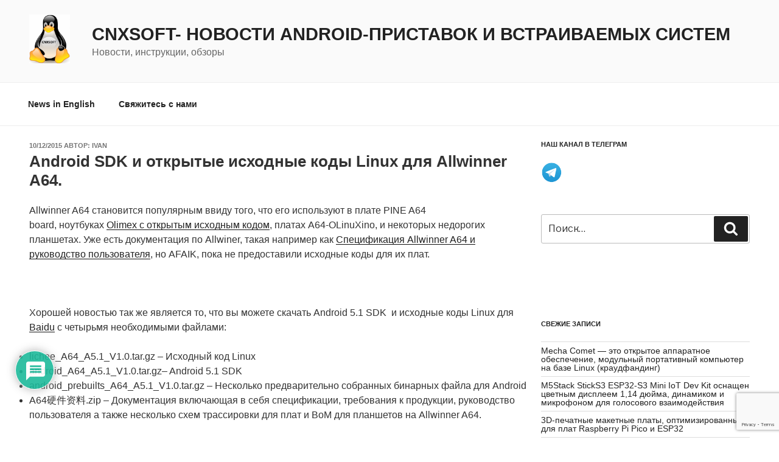

--- FILE ---
content_type: text/html; charset=utf-8
request_url: https://www.google.com/recaptcha/api2/anchor?ar=1&k=6LcDw4AUAAAAALbTZbmyfIGmwEauV_Fm9SnQofky&co=aHR0cHM6Ly9jbngtc29mdHdhcmUucnU6NDQz&hl=en&v=PoyoqOPhxBO7pBk68S4YbpHZ&size=invisible&anchor-ms=20000&execute-ms=30000&cb=ch0i4nhvnp28
body_size: 48765
content:
<!DOCTYPE HTML><html dir="ltr" lang="en"><head><meta http-equiv="Content-Type" content="text/html; charset=UTF-8">
<meta http-equiv="X-UA-Compatible" content="IE=edge">
<title>reCAPTCHA</title>
<style type="text/css">
/* cyrillic-ext */
@font-face {
  font-family: 'Roboto';
  font-style: normal;
  font-weight: 400;
  font-stretch: 100%;
  src: url(//fonts.gstatic.com/s/roboto/v48/KFO7CnqEu92Fr1ME7kSn66aGLdTylUAMa3GUBHMdazTgWw.woff2) format('woff2');
  unicode-range: U+0460-052F, U+1C80-1C8A, U+20B4, U+2DE0-2DFF, U+A640-A69F, U+FE2E-FE2F;
}
/* cyrillic */
@font-face {
  font-family: 'Roboto';
  font-style: normal;
  font-weight: 400;
  font-stretch: 100%;
  src: url(//fonts.gstatic.com/s/roboto/v48/KFO7CnqEu92Fr1ME7kSn66aGLdTylUAMa3iUBHMdazTgWw.woff2) format('woff2');
  unicode-range: U+0301, U+0400-045F, U+0490-0491, U+04B0-04B1, U+2116;
}
/* greek-ext */
@font-face {
  font-family: 'Roboto';
  font-style: normal;
  font-weight: 400;
  font-stretch: 100%;
  src: url(//fonts.gstatic.com/s/roboto/v48/KFO7CnqEu92Fr1ME7kSn66aGLdTylUAMa3CUBHMdazTgWw.woff2) format('woff2');
  unicode-range: U+1F00-1FFF;
}
/* greek */
@font-face {
  font-family: 'Roboto';
  font-style: normal;
  font-weight: 400;
  font-stretch: 100%;
  src: url(//fonts.gstatic.com/s/roboto/v48/KFO7CnqEu92Fr1ME7kSn66aGLdTylUAMa3-UBHMdazTgWw.woff2) format('woff2');
  unicode-range: U+0370-0377, U+037A-037F, U+0384-038A, U+038C, U+038E-03A1, U+03A3-03FF;
}
/* math */
@font-face {
  font-family: 'Roboto';
  font-style: normal;
  font-weight: 400;
  font-stretch: 100%;
  src: url(//fonts.gstatic.com/s/roboto/v48/KFO7CnqEu92Fr1ME7kSn66aGLdTylUAMawCUBHMdazTgWw.woff2) format('woff2');
  unicode-range: U+0302-0303, U+0305, U+0307-0308, U+0310, U+0312, U+0315, U+031A, U+0326-0327, U+032C, U+032F-0330, U+0332-0333, U+0338, U+033A, U+0346, U+034D, U+0391-03A1, U+03A3-03A9, U+03B1-03C9, U+03D1, U+03D5-03D6, U+03F0-03F1, U+03F4-03F5, U+2016-2017, U+2034-2038, U+203C, U+2040, U+2043, U+2047, U+2050, U+2057, U+205F, U+2070-2071, U+2074-208E, U+2090-209C, U+20D0-20DC, U+20E1, U+20E5-20EF, U+2100-2112, U+2114-2115, U+2117-2121, U+2123-214F, U+2190, U+2192, U+2194-21AE, U+21B0-21E5, U+21F1-21F2, U+21F4-2211, U+2213-2214, U+2216-22FF, U+2308-230B, U+2310, U+2319, U+231C-2321, U+2336-237A, U+237C, U+2395, U+239B-23B7, U+23D0, U+23DC-23E1, U+2474-2475, U+25AF, U+25B3, U+25B7, U+25BD, U+25C1, U+25CA, U+25CC, U+25FB, U+266D-266F, U+27C0-27FF, U+2900-2AFF, U+2B0E-2B11, U+2B30-2B4C, U+2BFE, U+3030, U+FF5B, U+FF5D, U+1D400-1D7FF, U+1EE00-1EEFF;
}
/* symbols */
@font-face {
  font-family: 'Roboto';
  font-style: normal;
  font-weight: 400;
  font-stretch: 100%;
  src: url(//fonts.gstatic.com/s/roboto/v48/KFO7CnqEu92Fr1ME7kSn66aGLdTylUAMaxKUBHMdazTgWw.woff2) format('woff2');
  unicode-range: U+0001-000C, U+000E-001F, U+007F-009F, U+20DD-20E0, U+20E2-20E4, U+2150-218F, U+2190, U+2192, U+2194-2199, U+21AF, U+21E6-21F0, U+21F3, U+2218-2219, U+2299, U+22C4-22C6, U+2300-243F, U+2440-244A, U+2460-24FF, U+25A0-27BF, U+2800-28FF, U+2921-2922, U+2981, U+29BF, U+29EB, U+2B00-2BFF, U+4DC0-4DFF, U+FFF9-FFFB, U+10140-1018E, U+10190-1019C, U+101A0, U+101D0-101FD, U+102E0-102FB, U+10E60-10E7E, U+1D2C0-1D2D3, U+1D2E0-1D37F, U+1F000-1F0FF, U+1F100-1F1AD, U+1F1E6-1F1FF, U+1F30D-1F30F, U+1F315, U+1F31C, U+1F31E, U+1F320-1F32C, U+1F336, U+1F378, U+1F37D, U+1F382, U+1F393-1F39F, U+1F3A7-1F3A8, U+1F3AC-1F3AF, U+1F3C2, U+1F3C4-1F3C6, U+1F3CA-1F3CE, U+1F3D4-1F3E0, U+1F3ED, U+1F3F1-1F3F3, U+1F3F5-1F3F7, U+1F408, U+1F415, U+1F41F, U+1F426, U+1F43F, U+1F441-1F442, U+1F444, U+1F446-1F449, U+1F44C-1F44E, U+1F453, U+1F46A, U+1F47D, U+1F4A3, U+1F4B0, U+1F4B3, U+1F4B9, U+1F4BB, U+1F4BF, U+1F4C8-1F4CB, U+1F4D6, U+1F4DA, U+1F4DF, U+1F4E3-1F4E6, U+1F4EA-1F4ED, U+1F4F7, U+1F4F9-1F4FB, U+1F4FD-1F4FE, U+1F503, U+1F507-1F50B, U+1F50D, U+1F512-1F513, U+1F53E-1F54A, U+1F54F-1F5FA, U+1F610, U+1F650-1F67F, U+1F687, U+1F68D, U+1F691, U+1F694, U+1F698, U+1F6AD, U+1F6B2, U+1F6B9-1F6BA, U+1F6BC, U+1F6C6-1F6CF, U+1F6D3-1F6D7, U+1F6E0-1F6EA, U+1F6F0-1F6F3, U+1F6F7-1F6FC, U+1F700-1F7FF, U+1F800-1F80B, U+1F810-1F847, U+1F850-1F859, U+1F860-1F887, U+1F890-1F8AD, U+1F8B0-1F8BB, U+1F8C0-1F8C1, U+1F900-1F90B, U+1F93B, U+1F946, U+1F984, U+1F996, U+1F9E9, U+1FA00-1FA6F, U+1FA70-1FA7C, U+1FA80-1FA89, U+1FA8F-1FAC6, U+1FACE-1FADC, U+1FADF-1FAE9, U+1FAF0-1FAF8, U+1FB00-1FBFF;
}
/* vietnamese */
@font-face {
  font-family: 'Roboto';
  font-style: normal;
  font-weight: 400;
  font-stretch: 100%;
  src: url(//fonts.gstatic.com/s/roboto/v48/KFO7CnqEu92Fr1ME7kSn66aGLdTylUAMa3OUBHMdazTgWw.woff2) format('woff2');
  unicode-range: U+0102-0103, U+0110-0111, U+0128-0129, U+0168-0169, U+01A0-01A1, U+01AF-01B0, U+0300-0301, U+0303-0304, U+0308-0309, U+0323, U+0329, U+1EA0-1EF9, U+20AB;
}
/* latin-ext */
@font-face {
  font-family: 'Roboto';
  font-style: normal;
  font-weight: 400;
  font-stretch: 100%;
  src: url(//fonts.gstatic.com/s/roboto/v48/KFO7CnqEu92Fr1ME7kSn66aGLdTylUAMa3KUBHMdazTgWw.woff2) format('woff2');
  unicode-range: U+0100-02BA, U+02BD-02C5, U+02C7-02CC, U+02CE-02D7, U+02DD-02FF, U+0304, U+0308, U+0329, U+1D00-1DBF, U+1E00-1E9F, U+1EF2-1EFF, U+2020, U+20A0-20AB, U+20AD-20C0, U+2113, U+2C60-2C7F, U+A720-A7FF;
}
/* latin */
@font-face {
  font-family: 'Roboto';
  font-style: normal;
  font-weight: 400;
  font-stretch: 100%;
  src: url(//fonts.gstatic.com/s/roboto/v48/KFO7CnqEu92Fr1ME7kSn66aGLdTylUAMa3yUBHMdazQ.woff2) format('woff2');
  unicode-range: U+0000-00FF, U+0131, U+0152-0153, U+02BB-02BC, U+02C6, U+02DA, U+02DC, U+0304, U+0308, U+0329, U+2000-206F, U+20AC, U+2122, U+2191, U+2193, U+2212, U+2215, U+FEFF, U+FFFD;
}
/* cyrillic-ext */
@font-face {
  font-family: 'Roboto';
  font-style: normal;
  font-weight: 500;
  font-stretch: 100%;
  src: url(//fonts.gstatic.com/s/roboto/v48/KFO7CnqEu92Fr1ME7kSn66aGLdTylUAMa3GUBHMdazTgWw.woff2) format('woff2');
  unicode-range: U+0460-052F, U+1C80-1C8A, U+20B4, U+2DE0-2DFF, U+A640-A69F, U+FE2E-FE2F;
}
/* cyrillic */
@font-face {
  font-family: 'Roboto';
  font-style: normal;
  font-weight: 500;
  font-stretch: 100%;
  src: url(//fonts.gstatic.com/s/roboto/v48/KFO7CnqEu92Fr1ME7kSn66aGLdTylUAMa3iUBHMdazTgWw.woff2) format('woff2');
  unicode-range: U+0301, U+0400-045F, U+0490-0491, U+04B0-04B1, U+2116;
}
/* greek-ext */
@font-face {
  font-family: 'Roboto';
  font-style: normal;
  font-weight: 500;
  font-stretch: 100%;
  src: url(//fonts.gstatic.com/s/roboto/v48/KFO7CnqEu92Fr1ME7kSn66aGLdTylUAMa3CUBHMdazTgWw.woff2) format('woff2');
  unicode-range: U+1F00-1FFF;
}
/* greek */
@font-face {
  font-family: 'Roboto';
  font-style: normal;
  font-weight: 500;
  font-stretch: 100%;
  src: url(//fonts.gstatic.com/s/roboto/v48/KFO7CnqEu92Fr1ME7kSn66aGLdTylUAMa3-UBHMdazTgWw.woff2) format('woff2');
  unicode-range: U+0370-0377, U+037A-037F, U+0384-038A, U+038C, U+038E-03A1, U+03A3-03FF;
}
/* math */
@font-face {
  font-family: 'Roboto';
  font-style: normal;
  font-weight: 500;
  font-stretch: 100%;
  src: url(//fonts.gstatic.com/s/roboto/v48/KFO7CnqEu92Fr1ME7kSn66aGLdTylUAMawCUBHMdazTgWw.woff2) format('woff2');
  unicode-range: U+0302-0303, U+0305, U+0307-0308, U+0310, U+0312, U+0315, U+031A, U+0326-0327, U+032C, U+032F-0330, U+0332-0333, U+0338, U+033A, U+0346, U+034D, U+0391-03A1, U+03A3-03A9, U+03B1-03C9, U+03D1, U+03D5-03D6, U+03F0-03F1, U+03F4-03F5, U+2016-2017, U+2034-2038, U+203C, U+2040, U+2043, U+2047, U+2050, U+2057, U+205F, U+2070-2071, U+2074-208E, U+2090-209C, U+20D0-20DC, U+20E1, U+20E5-20EF, U+2100-2112, U+2114-2115, U+2117-2121, U+2123-214F, U+2190, U+2192, U+2194-21AE, U+21B0-21E5, U+21F1-21F2, U+21F4-2211, U+2213-2214, U+2216-22FF, U+2308-230B, U+2310, U+2319, U+231C-2321, U+2336-237A, U+237C, U+2395, U+239B-23B7, U+23D0, U+23DC-23E1, U+2474-2475, U+25AF, U+25B3, U+25B7, U+25BD, U+25C1, U+25CA, U+25CC, U+25FB, U+266D-266F, U+27C0-27FF, U+2900-2AFF, U+2B0E-2B11, U+2B30-2B4C, U+2BFE, U+3030, U+FF5B, U+FF5D, U+1D400-1D7FF, U+1EE00-1EEFF;
}
/* symbols */
@font-face {
  font-family: 'Roboto';
  font-style: normal;
  font-weight: 500;
  font-stretch: 100%;
  src: url(//fonts.gstatic.com/s/roboto/v48/KFO7CnqEu92Fr1ME7kSn66aGLdTylUAMaxKUBHMdazTgWw.woff2) format('woff2');
  unicode-range: U+0001-000C, U+000E-001F, U+007F-009F, U+20DD-20E0, U+20E2-20E4, U+2150-218F, U+2190, U+2192, U+2194-2199, U+21AF, U+21E6-21F0, U+21F3, U+2218-2219, U+2299, U+22C4-22C6, U+2300-243F, U+2440-244A, U+2460-24FF, U+25A0-27BF, U+2800-28FF, U+2921-2922, U+2981, U+29BF, U+29EB, U+2B00-2BFF, U+4DC0-4DFF, U+FFF9-FFFB, U+10140-1018E, U+10190-1019C, U+101A0, U+101D0-101FD, U+102E0-102FB, U+10E60-10E7E, U+1D2C0-1D2D3, U+1D2E0-1D37F, U+1F000-1F0FF, U+1F100-1F1AD, U+1F1E6-1F1FF, U+1F30D-1F30F, U+1F315, U+1F31C, U+1F31E, U+1F320-1F32C, U+1F336, U+1F378, U+1F37D, U+1F382, U+1F393-1F39F, U+1F3A7-1F3A8, U+1F3AC-1F3AF, U+1F3C2, U+1F3C4-1F3C6, U+1F3CA-1F3CE, U+1F3D4-1F3E0, U+1F3ED, U+1F3F1-1F3F3, U+1F3F5-1F3F7, U+1F408, U+1F415, U+1F41F, U+1F426, U+1F43F, U+1F441-1F442, U+1F444, U+1F446-1F449, U+1F44C-1F44E, U+1F453, U+1F46A, U+1F47D, U+1F4A3, U+1F4B0, U+1F4B3, U+1F4B9, U+1F4BB, U+1F4BF, U+1F4C8-1F4CB, U+1F4D6, U+1F4DA, U+1F4DF, U+1F4E3-1F4E6, U+1F4EA-1F4ED, U+1F4F7, U+1F4F9-1F4FB, U+1F4FD-1F4FE, U+1F503, U+1F507-1F50B, U+1F50D, U+1F512-1F513, U+1F53E-1F54A, U+1F54F-1F5FA, U+1F610, U+1F650-1F67F, U+1F687, U+1F68D, U+1F691, U+1F694, U+1F698, U+1F6AD, U+1F6B2, U+1F6B9-1F6BA, U+1F6BC, U+1F6C6-1F6CF, U+1F6D3-1F6D7, U+1F6E0-1F6EA, U+1F6F0-1F6F3, U+1F6F7-1F6FC, U+1F700-1F7FF, U+1F800-1F80B, U+1F810-1F847, U+1F850-1F859, U+1F860-1F887, U+1F890-1F8AD, U+1F8B0-1F8BB, U+1F8C0-1F8C1, U+1F900-1F90B, U+1F93B, U+1F946, U+1F984, U+1F996, U+1F9E9, U+1FA00-1FA6F, U+1FA70-1FA7C, U+1FA80-1FA89, U+1FA8F-1FAC6, U+1FACE-1FADC, U+1FADF-1FAE9, U+1FAF0-1FAF8, U+1FB00-1FBFF;
}
/* vietnamese */
@font-face {
  font-family: 'Roboto';
  font-style: normal;
  font-weight: 500;
  font-stretch: 100%;
  src: url(//fonts.gstatic.com/s/roboto/v48/KFO7CnqEu92Fr1ME7kSn66aGLdTylUAMa3OUBHMdazTgWw.woff2) format('woff2');
  unicode-range: U+0102-0103, U+0110-0111, U+0128-0129, U+0168-0169, U+01A0-01A1, U+01AF-01B0, U+0300-0301, U+0303-0304, U+0308-0309, U+0323, U+0329, U+1EA0-1EF9, U+20AB;
}
/* latin-ext */
@font-face {
  font-family: 'Roboto';
  font-style: normal;
  font-weight: 500;
  font-stretch: 100%;
  src: url(//fonts.gstatic.com/s/roboto/v48/KFO7CnqEu92Fr1ME7kSn66aGLdTylUAMa3KUBHMdazTgWw.woff2) format('woff2');
  unicode-range: U+0100-02BA, U+02BD-02C5, U+02C7-02CC, U+02CE-02D7, U+02DD-02FF, U+0304, U+0308, U+0329, U+1D00-1DBF, U+1E00-1E9F, U+1EF2-1EFF, U+2020, U+20A0-20AB, U+20AD-20C0, U+2113, U+2C60-2C7F, U+A720-A7FF;
}
/* latin */
@font-face {
  font-family: 'Roboto';
  font-style: normal;
  font-weight: 500;
  font-stretch: 100%;
  src: url(//fonts.gstatic.com/s/roboto/v48/KFO7CnqEu92Fr1ME7kSn66aGLdTylUAMa3yUBHMdazQ.woff2) format('woff2');
  unicode-range: U+0000-00FF, U+0131, U+0152-0153, U+02BB-02BC, U+02C6, U+02DA, U+02DC, U+0304, U+0308, U+0329, U+2000-206F, U+20AC, U+2122, U+2191, U+2193, U+2212, U+2215, U+FEFF, U+FFFD;
}
/* cyrillic-ext */
@font-face {
  font-family: 'Roboto';
  font-style: normal;
  font-weight: 900;
  font-stretch: 100%;
  src: url(//fonts.gstatic.com/s/roboto/v48/KFO7CnqEu92Fr1ME7kSn66aGLdTylUAMa3GUBHMdazTgWw.woff2) format('woff2');
  unicode-range: U+0460-052F, U+1C80-1C8A, U+20B4, U+2DE0-2DFF, U+A640-A69F, U+FE2E-FE2F;
}
/* cyrillic */
@font-face {
  font-family: 'Roboto';
  font-style: normal;
  font-weight: 900;
  font-stretch: 100%;
  src: url(//fonts.gstatic.com/s/roboto/v48/KFO7CnqEu92Fr1ME7kSn66aGLdTylUAMa3iUBHMdazTgWw.woff2) format('woff2');
  unicode-range: U+0301, U+0400-045F, U+0490-0491, U+04B0-04B1, U+2116;
}
/* greek-ext */
@font-face {
  font-family: 'Roboto';
  font-style: normal;
  font-weight: 900;
  font-stretch: 100%;
  src: url(//fonts.gstatic.com/s/roboto/v48/KFO7CnqEu92Fr1ME7kSn66aGLdTylUAMa3CUBHMdazTgWw.woff2) format('woff2');
  unicode-range: U+1F00-1FFF;
}
/* greek */
@font-face {
  font-family: 'Roboto';
  font-style: normal;
  font-weight: 900;
  font-stretch: 100%;
  src: url(//fonts.gstatic.com/s/roboto/v48/KFO7CnqEu92Fr1ME7kSn66aGLdTylUAMa3-UBHMdazTgWw.woff2) format('woff2');
  unicode-range: U+0370-0377, U+037A-037F, U+0384-038A, U+038C, U+038E-03A1, U+03A3-03FF;
}
/* math */
@font-face {
  font-family: 'Roboto';
  font-style: normal;
  font-weight: 900;
  font-stretch: 100%;
  src: url(//fonts.gstatic.com/s/roboto/v48/KFO7CnqEu92Fr1ME7kSn66aGLdTylUAMawCUBHMdazTgWw.woff2) format('woff2');
  unicode-range: U+0302-0303, U+0305, U+0307-0308, U+0310, U+0312, U+0315, U+031A, U+0326-0327, U+032C, U+032F-0330, U+0332-0333, U+0338, U+033A, U+0346, U+034D, U+0391-03A1, U+03A3-03A9, U+03B1-03C9, U+03D1, U+03D5-03D6, U+03F0-03F1, U+03F4-03F5, U+2016-2017, U+2034-2038, U+203C, U+2040, U+2043, U+2047, U+2050, U+2057, U+205F, U+2070-2071, U+2074-208E, U+2090-209C, U+20D0-20DC, U+20E1, U+20E5-20EF, U+2100-2112, U+2114-2115, U+2117-2121, U+2123-214F, U+2190, U+2192, U+2194-21AE, U+21B0-21E5, U+21F1-21F2, U+21F4-2211, U+2213-2214, U+2216-22FF, U+2308-230B, U+2310, U+2319, U+231C-2321, U+2336-237A, U+237C, U+2395, U+239B-23B7, U+23D0, U+23DC-23E1, U+2474-2475, U+25AF, U+25B3, U+25B7, U+25BD, U+25C1, U+25CA, U+25CC, U+25FB, U+266D-266F, U+27C0-27FF, U+2900-2AFF, U+2B0E-2B11, U+2B30-2B4C, U+2BFE, U+3030, U+FF5B, U+FF5D, U+1D400-1D7FF, U+1EE00-1EEFF;
}
/* symbols */
@font-face {
  font-family: 'Roboto';
  font-style: normal;
  font-weight: 900;
  font-stretch: 100%;
  src: url(//fonts.gstatic.com/s/roboto/v48/KFO7CnqEu92Fr1ME7kSn66aGLdTylUAMaxKUBHMdazTgWw.woff2) format('woff2');
  unicode-range: U+0001-000C, U+000E-001F, U+007F-009F, U+20DD-20E0, U+20E2-20E4, U+2150-218F, U+2190, U+2192, U+2194-2199, U+21AF, U+21E6-21F0, U+21F3, U+2218-2219, U+2299, U+22C4-22C6, U+2300-243F, U+2440-244A, U+2460-24FF, U+25A0-27BF, U+2800-28FF, U+2921-2922, U+2981, U+29BF, U+29EB, U+2B00-2BFF, U+4DC0-4DFF, U+FFF9-FFFB, U+10140-1018E, U+10190-1019C, U+101A0, U+101D0-101FD, U+102E0-102FB, U+10E60-10E7E, U+1D2C0-1D2D3, U+1D2E0-1D37F, U+1F000-1F0FF, U+1F100-1F1AD, U+1F1E6-1F1FF, U+1F30D-1F30F, U+1F315, U+1F31C, U+1F31E, U+1F320-1F32C, U+1F336, U+1F378, U+1F37D, U+1F382, U+1F393-1F39F, U+1F3A7-1F3A8, U+1F3AC-1F3AF, U+1F3C2, U+1F3C4-1F3C6, U+1F3CA-1F3CE, U+1F3D4-1F3E0, U+1F3ED, U+1F3F1-1F3F3, U+1F3F5-1F3F7, U+1F408, U+1F415, U+1F41F, U+1F426, U+1F43F, U+1F441-1F442, U+1F444, U+1F446-1F449, U+1F44C-1F44E, U+1F453, U+1F46A, U+1F47D, U+1F4A3, U+1F4B0, U+1F4B3, U+1F4B9, U+1F4BB, U+1F4BF, U+1F4C8-1F4CB, U+1F4D6, U+1F4DA, U+1F4DF, U+1F4E3-1F4E6, U+1F4EA-1F4ED, U+1F4F7, U+1F4F9-1F4FB, U+1F4FD-1F4FE, U+1F503, U+1F507-1F50B, U+1F50D, U+1F512-1F513, U+1F53E-1F54A, U+1F54F-1F5FA, U+1F610, U+1F650-1F67F, U+1F687, U+1F68D, U+1F691, U+1F694, U+1F698, U+1F6AD, U+1F6B2, U+1F6B9-1F6BA, U+1F6BC, U+1F6C6-1F6CF, U+1F6D3-1F6D7, U+1F6E0-1F6EA, U+1F6F0-1F6F3, U+1F6F7-1F6FC, U+1F700-1F7FF, U+1F800-1F80B, U+1F810-1F847, U+1F850-1F859, U+1F860-1F887, U+1F890-1F8AD, U+1F8B0-1F8BB, U+1F8C0-1F8C1, U+1F900-1F90B, U+1F93B, U+1F946, U+1F984, U+1F996, U+1F9E9, U+1FA00-1FA6F, U+1FA70-1FA7C, U+1FA80-1FA89, U+1FA8F-1FAC6, U+1FACE-1FADC, U+1FADF-1FAE9, U+1FAF0-1FAF8, U+1FB00-1FBFF;
}
/* vietnamese */
@font-face {
  font-family: 'Roboto';
  font-style: normal;
  font-weight: 900;
  font-stretch: 100%;
  src: url(//fonts.gstatic.com/s/roboto/v48/KFO7CnqEu92Fr1ME7kSn66aGLdTylUAMa3OUBHMdazTgWw.woff2) format('woff2');
  unicode-range: U+0102-0103, U+0110-0111, U+0128-0129, U+0168-0169, U+01A0-01A1, U+01AF-01B0, U+0300-0301, U+0303-0304, U+0308-0309, U+0323, U+0329, U+1EA0-1EF9, U+20AB;
}
/* latin-ext */
@font-face {
  font-family: 'Roboto';
  font-style: normal;
  font-weight: 900;
  font-stretch: 100%;
  src: url(//fonts.gstatic.com/s/roboto/v48/KFO7CnqEu92Fr1ME7kSn66aGLdTylUAMa3KUBHMdazTgWw.woff2) format('woff2');
  unicode-range: U+0100-02BA, U+02BD-02C5, U+02C7-02CC, U+02CE-02D7, U+02DD-02FF, U+0304, U+0308, U+0329, U+1D00-1DBF, U+1E00-1E9F, U+1EF2-1EFF, U+2020, U+20A0-20AB, U+20AD-20C0, U+2113, U+2C60-2C7F, U+A720-A7FF;
}
/* latin */
@font-face {
  font-family: 'Roboto';
  font-style: normal;
  font-weight: 900;
  font-stretch: 100%;
  src: url(//fonts.gstatic.com/s/roboto/v48/KFO7CnqEu92Fr1ME7kSn66aGLdTylUAMa3yUBHMdazQ.woff2) format('woff2');
  unicode-range: U+0000-00FF, U+0131, U+0152-0153, U+02BB-02BC, U+02C6, U+02DA, U+02DC, U+0304, U+0308, U+0329, U+2000-206F, U+20AC, U+2122, U+2191, U+2193, U+2212, U+2215, U+FEFF, U+FFFD;
}

</style>
<link rel="stylesheet" type="text/css" href="https://www.gstatic.com/recaptcha/releases/PoyoqOPhxBO7pBk68S4YbpHZ/styles__ltr.css">
<script nonce="H0bXxc-4WaGzoCZNY-ptPw" type="text/javascript">window['__recaptcha_api'] = 'https://www.google.com/recaptcha/api2/';</script>
<script type="text/javascript" src="https://www.gstatic.com/recaptcha/releases/PoyoqOPhxBO7pBk68S4YbpHZ/recaptcha__en.js" nonce="H0bXxc-4WaGzoCZNY-ptPw">
      
    </script></head>
<body><div id="rc-anchor-alert" class="rc-anchor-alert"></div>
<input type="hidden" id="recaptcha-token" value="[base64]">
<script type="text/javascript" nonce="H0bXxc-4WaGzoCZNY-ptPw">
      recaptcha.anchor.Main.init("[\x22ainput\x22,[\x22bgdata\x22,\x22\x22,\[base64]/[base64]/[base64]/ZyhXLGgpOnEoW04sMjEsbF0sVywwKSxoKSxmYWxzZSxmYWxzZSl9Y2F0Y2goayl7RygzNTgsVyk/[base64]/[base64]/[base64]/[base64]/[base64]/[base64]/[base64]/bmV3IEJbT10oRFswXSk6dz09Mj9uZXcgQltPXShEWzBdLERbMV0pOnc9PTM/bmV3IEJbT10oRFswXSxEWzFdLERbMl0pOnc9PTQ/[base64]/[base64]/[base64]/[base64]/[base64]\\u003d\x22,\[base64]\x22,\x22DSPCpkMPwpbCj8KHa8KSIG7Cn8Kwwp48w5bDoTRLwohCIgbChWPCgDZEwoEBwrx2w7xHYE/Ch8Kgw6MYZAxsYG4AblR7dsOEcRISw5N1w4/[base64]/[base64]/DuMO9wrwSRgLDhhw7IcOwSsO7w5UTwrrCk8OhK8ORw63Dq2bDsTTCmFbCtG7DlMKSBErDqQpnNUDChsOnwp3DvcKlwq/CosONwprDkChteCxzwqHDrxlkc2oSGFspUsOvwobClREzwrXDnz1WwopHRMKxJMOrwqXCgsODRgnDhcKXEVI8wq3DicOHexkFw49Kc8Oqwp3DlMOpwqc7w6tRw5/Cl8KpMMO0K2oyLcOkwpoZwrDCucKsTMOXwrfDi3zDtsK7c8KIUcK0w7lhw4XDhTpQw5LDnsOvw4fDklHCl8OddsK6OH9UMxAvZxNow7Foc8KvCsO2w4DCmMOBw7PDqyfDvsKuAlnCikLCtsOiwo50Gx4Kwr10w7pSw43CscOkw6rDu8KZRsOYE3Urw5gQwrZswo4Nw7/DvsObbRzCvMKNfmnCqwzDswrDksO1wqLCsMOhe8KyR8OSw68pP8OvMcKAw4MKbmbDo2nDj8Ojw53DomICN8KZw5YGQ3MpXzMkw6HCq1jClHIwPlLDqULCj8KTw4vDhcOGw5PCsXhlwqXDoEHDocOtw57DvnVjw49YIsOtw7LCl0kIwp/DtMKKw79JwofDrnrDtk3DuFXCisOfwo/Dgg7DlMKEQcOQWCvDl8OOXcK5JWFIZsK1RcOVw5rDr8K3a8KMwqDDj8K7UcO+w41lw4LDncKow7NoME/Dl8OTw6Nla8O9VXfDscOUIiDDvyYDT8OYIHnDuTQeL8OrF8ObRsKFc2sQexQ0w4nDnUYywpced8OMw5HCpcKxw4N2w4RRwrHCkcO7CMOow65JNyfDj8O/[base64]/Cv8Khex9IM8O/w7nCuMOhB3lRwrLCijLDt8KjwrfCt8Omw5xiwqDCkgkkw5hOwqV+wpJ5ex7CmcKtwpFhwpRRIW00w7shMcOnw4/DtBh6YMOBc8K/HsKAw43Dr8OpGcK+JMKGw4nCpQ/Dq0fDvyLCmcK0wo/[base64]/[base64]/[base64]/CmxDCncO6w7LDghfDscO+w7lEUQ3CslZsG3zCp8KmZUxKw5DCksK/TEVmZ8K/bkTDu8Kwbk7DmMKewqNVAml9EMOkAMK/OT9SG3PDtVXCmiwww4TDjcKlwrZge1/[base64]/DkDrCiA7Cm8K4w6w+aMKDXMOOLsKFPcOtwoXCrcKJw7BHw4tdw6JsV3/DpCjDmcKvTcOBw5ssw5DCuE/[base64]/[base64]/[base64]/CpMKPdsOpwqrDu8KGZxjCnjLDhVPDmQ8pZg1Hwq3DhwHDp8OPw6jCqMK2wot5L8OQwr1iSx5nwptPw5xewoLDkXs6wqjCnUoHB8Oyw43CtMOGbg/[base64]/Cm0PDlsOXw7wpClzCuClBwooGO8OgdgVVwo3CqMOBB8K1wrrDkydnFsK0fikcU8KTYiHDnMK/Q2vDmMKhw7deQMK3w4XDl8OdMXElSRnDoQozPsOPNwTCq8OXwqHCq8O3FMKqwph+YMKTW8KjfEUvLCbDnyNHw5sMwpLCl8OVE8OUTMOzX3BWKB/[base64]/[base64]/w5zDllwjw78QORTCvMKYwoHDslLCv3bCgMKyw5xFw706w7AewrkswrbDtR9lBsOoRsOPw6LDpAZ+w6d/wrYmL8O+wrLCqTLChsOCO8O8fcK/wqbDkkzDpTFCwpfDh8OPw5gPwpdjw7fCscKMMDDDn1dxAFHCkh/DhBPCqx9jDDjClsKyBBxmworCrVnDoMOpWMKTCkRkXcKfRcKWw5PCnlrCo8KlO8OQw5bCjMKJw7BmKlfCncK0w7Jrw4/CmsO7M8KWW8Kswr/[base64]/DjULDscKGwrbCnkJlR8OvwqBLw7LCggfDhsKDw7okwo8oKFfDnR1/YgPDtcKiFMOiS8KdwpDDtzA1JcOZwoYtw73Ci3M5IMOawrAlwpbDq8KFw616wq0JMxBlw5g3LiLCq8KjwpExwrfDuTgIw68bUQdEQxLCgk9hwqDCpMKqNcK1NsOhD1nCpMKmwrTDncK8w5ofw5tVOH/CoybClU4iwrHDrTgDB2LCrgBjYEApw4zDv8Oqw6Row5DCisO1GcOeGsOhBcKIIlVgwoTDnDDCtjrDkj/ChXjCicK9PsOMfm0fUldQFMKFw4ldw6JlRcK7woPDlHcFLWcXw7HCuxcKXBPDpSt/wovDhx4YJ8OhacO3wr3DpFZHwqMQw5DDmMKAw53Cu301wrdJw4lDwqDDpjJww783IBA2wpg8FMOJw4zDjwIMwrg6NsO5w5LCjsODwoDCk15QdiAXGA/CrsKtXQbCqQZOLsKhFcOmw5Zvw4XDmMONWVwmZcOdX8Okb8Kyw7pSwojCp8OEesKfB8OGw7tUYDtxw4gOwoNPZREHMEDCssOkRx/DicO8wrnCsRPDtMKLwpTDsgs1VAAlw6nCt8OoD01Hw7pJHBo+VxTDo1E5wq/CqcKpBmAUGEghw4PDvivDmQPDkMKYw4/DpF1Sw7U/[base64]/Dj8K7w4Yaw5fDr0IVw6sJwp5tNHfCjcKmwo0awqE4wpJLwpVtw6Rnwrk0NgJ/[base64]/wol3wojCh8ONwqzDp8KoJE/DrBPCrynDl2LCqsOoHWbDlU0pdcO2w6U/O8OmbsOdw51Bw7/Di2PCiQNiw7DDnMO4w5cjBcKvMRlDI8OmGgHCjRrDkMKFNBgAesKhZzoDwrppSUfDonpLHnPCucOMwooiZUTCrXLCqW3DoDQbw5RJw5XDsMKawoPCqMKNw4TDpETDmsK+XmzDvMKgfsKcwqsPSMKodMOYwpY3wrN5cgLDjgbCkUkKSsKOIEDCp0/[base64]/DiHjClB0mw5cbTMOUesOxwrrCph/[base64]/ClcKGw7DCtGF0bcKZwrJgwqVbIMKlw5rCgcKICx/DncOrTSfCjMKLLCjCmcKQwqzCrlDDlCHCq8OFwqVjw77CgcOedX3DqRjCmlDDosObwojDvRnCsW0lw4YQIsO+Q8OewrfDoh3DiD3DozTDvhNrGHcmwps4wqXCsCkwYMOpD8O/[base64]/woBqEcKrw7bDqSspMWZxd1Qmw7TDtcOuw7R0V8K0Gw03KixffMKvfEZfJgxMCwR0w5QTXsORw4cTwqTCk8OxwqpheQ5aIsOKw6RgwqDDk8OOZ8OkZ8Onw7/Dl8K4JQ9fwp/Ck8KRfsK6csKdwq/ClMOiw6RtRV9ndsK2cQ9+GXgOw7nCvMKXa09PYm5UPcKJwoFTw7VAw50ww6IDwrbCsAQWDsONwqAhcsOkwpjDhi5ow57DpybDrMKUZUXCjcOMZTwbw4hSw5Zjw4ZqVsKwO8OXOEPCicOFScKMeQ4lVsKvwooMw4x8LcOpOmFowp3CgV8ELMKbF3/Dp2TDm8KFw5fCs3dIYsKALMKgJxPCmsKRGA7ChMOvWUHCtMKVWkfDiMKdJQLCtyjDmRjCv0/DnWzDjBICwrvDtsOPZcKgw5wfw5N6wpTCjMOLFXdxDSwdwrPDqMKGwpIgwrbCpn/CtDB2CkDDnsOARTjCpMOOHgbDusOGZF3DhxzDjMOkMyfCmSvDosKQwodQVsKLDlVZwqR+w5HCnsOsw4pSM18uwqDDsMKoG8OnwqzDk8Oow4lxwpwVEyoafy/Dh8O5fX7DisKAwrjCnmfDvAvCgMKofsKxw6lbw7bCmXpMYjUqw6zDsDrDrMO0w5XCtEY0wrAjw5NMRsOGwqjDnMKBEcKlwq4jw5Bsw40nf2VCGjXCvFjDsFjDicOEQ8OyByVXw5dtb8Kwek0Lwr3DusKSYjHCosKjHThdYMKjCMKFa2/DhFs6w752CivDgSseN1XDvcKTDsOGwp/[base64]/[base64]/VDLDqilFw7NcCzXDvsK2w5bCksOAFw8fw7nDtkxVbhDCncKiwpbCi8Obw4fCgsKlw5fDhMK/wrFDcHPCncKWKF0AE8Okw6giw7DDn8KHw4bCuxXDksK+wqnDoMKxwo8wOcKmLVvCjMKMfMKfHsOQw7bDoUlQwodOw4AxRsKYVAnDpcKzwr/CpjnDqsKOwojCgsOrEhsvw7/DocKMwr7Dvjxdw7ZfYMKow5ktJMKLwrV/[base64]/CjUhjSMO7w4/DpsKwfcOEe8O3w4UNU0vDpxbCgW5KDlB6fDguYnsxw7Iqw6Elw7zCusO9JcOCw5DDnVsxFWMgBcKyQgLDo8Khw4jDjMK+T1HCocOaC1TDocKoAUjDvRA7w5/Cjy4OwpbDtGlaDivCmMOfcmhaWmtxw4zDmmpuUzU2wrRnDcO3wrogbsKrwoU8w4ELXsOGwq7DhnYGwrzDi2jCgcOoYWbDo8Ola8OJRMKuwonDksKSDkg8w4PDjCgrGsKFwpYkdjfDozAaw6dlOWZ0w5bCqEd/wonDrsOuX8O+wqDCrybDiU4nw7nDiiVsL2ZcHUbDuzJkOsOYVS3DrcOUw5F+WSlLwpMJwr8VC07CqcKnSWN3HWlbwqXCh8O0DgbCh1XDn289ZMOJXMKzwrY8worCh8OEw4XCu8OGw4EQMcKlwq9rEsKkw7TCpWzDjsOSwrHCvlpVw4vCoXDCqCTCr8O5UwLDokduw6/Ctgsfw6fDmMKBw5rDlBnDvcOLw5VwwoDDnFrCjcKnLyUBwoHDjCrDhcKCY8KBScO0LTTCm0pwasK6TMO3QjrCr8OOw4NGDn3DrGopX8KXw4PDr8K1OsOkFsOMMsKQw6vCjWjDvg7CoMK2ZsKowp1LwoLDnxM7YEDDpxPDpF5XTFtIwqrDv3bDssOJFD/CksKFYcKIUsK/[base64]/w61TfsKtw5tCwqHCq8O/[base64]/CtMKRUjfDn8KeH8KxwppOKMORw4I3Q3lZcic5wqLCn8ODRsKhw5nDs8O9TsOHw7FpLsOYFRHCrGDDs0nCkcKewo7CnRkUwpMYIcKdK8KiBcKbH8OlQx7DqcOswqUDBivDqwNCw7PCsyRnw5VGZ34Tw4Ysw5ljw6/CnsKDUcKlVioqw4k6CsO7wp/Cm8OgYGHCkHs2w5ogw4HDosO/Ti/DicOuUgXDtcK0wpPDtcOow4LCmMKracOnFnHDqsKVMsKdwo8ZSAbDjsOpwpQ/JMKkwofDgkYsRcOlYsK5wpLCqsKJNwTCscKcMMKPw4PDtwDCtTfDscO0EyAUwovDi8OUQA1Ew4YvwoE+DcKAwoIWKsOLwrvDijTCmyAQGsKYw4PCgzlFw4/CuT5pw6N9w7E+w4ItNBjDsxbCmlrDt8OiScOQF8KXw6/Cm8O2wr8ew5nDs8K+SsOfw45ywoRUVyVIO0UCwrfCu8KuOl3Dh8K6X8KMM8KiAizCisKwwpnCtHYMJXvDlcKHXMOTwq4tZijDj1hPw4LDiTbCiyLDg8OuQ8KTV0DDtGDCnDHDocKcw4PCt8Osw53Dsx0mw5HDnsK5IcKZwpITZ8KTSsKZw5tFDsK/wq9AQ8Kiw6zDji5VNUXCisOsPm1gw6pXw5/CgcKCPcKPwp1ew63Ck8O+DncBOcK8BcOlwqXCpF3CusK5w4vCvcOpGcKCwoLDm8KsKSjCucKyCMOMwodfAhIeHsOow5J/eMOBwo3CpgzDscK7bDHDuX3DiMKpCcKHw5jDrMKaw4oew5A4w6wsw78+wpjDhU5Xw7HDg8OCZGVSw7YrwqhOw7Yaw40oPsKiwonCnyVvGcKPAMO0w4/Dj8KlFA7ColfClMOFH8OeIljCosOpwovDt8OfH2vDu1k3wp4aw6XCo3ZQwroJQxLDtcKCI8OYwp3CrxgLwrs+NRDCljDCgw0aHMO5LB7CjSbDi03Ci8KyfcK/aUHDs8OOQwYMdcONW0nCtsKaasOibMKwwpVsNSHDoMOdXcOpDcOCw7fDr8Kywr3CqXbCkU1GOsKpJ0vDgMKOwpVUwpDCg8KWwovCky4nwps8wp7DuRnCmANvRCJsO8KNw5/Ck8OcX8KHQMOdYsOrQTx2ZBxaIcKywqpKTDrDicKPwqPDvFkdw63CinkVNcKEZQfDjMK4w6HDscO+EyNpCMKCWWXCrAMZw6nCs8K0G8O7w7zDrwvCujHDvUPDkBrDscOWw6LDvMKsw6gswq7DlWnDosKhZC5Lw7lEwqnDmsOow6fCpcOiwoUiwr/DnsK4bW7CkH3Csk9+TMO7WMOARkB0LVXDpUMPw5ELwoDDjxgSwqM5w7p0JCzCrcKfwpnDh8KTVsOANsKJdl/[base64]/[base64]/[base64]/CmhBQAzzDscOCwprDuMOKw5vChcObwpnDvAw/[base64]/DtsOPw4PCmsORwq3DpBwIwrrClsKCw7J4GsOmwoBZw7fCsXDDhsK7w5fCikQ/w6lLwqTCvwDDqcK9wqdjJMKmwrXDvsOFVxDCjANrwoLCp3N/b8OZwog+bFvDlsKxWWfCuMOWXsKSU8OmJ8K+O1bCpsO/wp7Cv8Kpw57CrxASwrdWw7JOwpFJRMKvwqYZP1fCkMKfSnvCoDsDLQUibjzDu8KEw67CjsOiwpPCjHPDm0RnZmzCo34kTsKNw5jDnMKewpbCpsOZWsOVBSjCgsKkw7JewpU6BsORCcO3ZcKhwqhmLQ5Jc8K9VcOywo7ChWpLeU/DucOBHwVvX8KpYMObDAIJNsKfwoFgw6lGNRfCiGUfwr/DuzBWXRBHw6XDtsKjwpcsJGvDpsOmwoNvUFtPw7xVw4BxCcOMcWjCrMKKwrXChR15LcO9wq0lwoYWesKROsOtwpd7Nk40GcKgwrzCmS/[base64]/JGfDl8K1A8Olwq52w54iwqtmYMKiwoZfUsKZUTUWwqxTw6DDpB7Dikd0AV/CimnDky5Lw5A9wozCpVsWw53Dq8KnwpMjJnjDjmDDqsOIB3nDl8O9woQdK8OmwrbDrT55w51IwrzCqcOTw45dw4NLDn/[base64]/DpcKOwo4TLR/[base64]/wrTDoWLCvk18w7ECwo3Cp0xewp3Cu8KywrDDrXjDl03DtiHDhR4xw5nCp2AXHcKsXz/DqsOrEcKKw6zCrhUYXcKkYkHCoX3CshEjw6pPw6HCoXnDvVDDv3TCgh0iR8OiKMOYOcOySiHDv8O3wohrw6DDv8OlwonCssOQwp3CrcOBwpbDhMKsw54DSg1uF3/DvcKJUFUrwohhw61xwpvCjxPDu8OQAGPChzTCr2vCi0ZhYAjDrCxSKygSwrh4w4kWNXDDksOyw7vCrcObHA0vwpNUFMOzw5w5w50GdsK/[base64]/Cu3TCvDECw7R4wpbCrRBBZ8K3V8Kmc8Kaw7sICGFPAkfDtcOsY1ISwp/CgnTCmh/DlcO2bcO0wrYDwqlCwpE5w5/DlgbDgiApYxArGUvCsQXCoxfDkx03OsKUw7Ysw4LDuFvCmsKyw6HDo8KrQXvCo8KawrYLwqvCj8KGwogFbsKwXcO3wqTCmsKhwr9Lw641fMKfwqLChsO7IsKVw64XCMKYwrt0QDTDgS/[base64]/PMKYRB9vRgbDvMOYw6UwV8KnwowuHcK0wphpC8OmVcO9V8OLXcK3wrTDjn3DosK5WD4tP8ODw59MwrrCnFJ4b8OQwqcOJTPDnAYJGEckYQ7CisKZw7rClCDCjsKDw7VCw7UCwot1NMOvwpN/w6YZw4TDuEZ0HcK1w40qw58NwpzCjHVvLHDCk8KvTgM7wo/CqMO8wofDiXfDgcKzaXsDMBAkwpgSwrTDnD3CqW9swpJkfXLCp8KyeMOYZsKqwqXDocKcwoDCgyDCg0s/w4LDqcK6wo5YYcKzFkjCosO5UG3DvDFRw6xTwr0sHFPCmHBaw4LCksKrw6Ubw78/w6HCjWNyW8K+wo09wqN8w7Q/eg7CqFvDuAVTw6XCoMKCwrjCpnMmwqltOinDoDnDr8KyUsOcwpzDgjLCk8O2wrULwr5Fwr5+ElzCgmMsNMO7wpUHRGXCosK8woFsw7V/IcOyL8O+OxFfw7VXw51Fw4gxw7lkw54Hw7fDuMKgA8OIZcKAwqlSRcK+UsOhwrplw7rCuMORw5jDnF3DssK6aFIfcsKXwp/Ds8O3DMO/wp3Cuh4sw74uw60WwoXDtTTDjMOJacKof8K/cMOhDsOFEMOLwqfCrGzCpMONw43CvA3CmljCuT3CulrDo8OSwqcqC8OsHsKuIMKdw6J+w7lfwrEKw4Vlw7YAwplwLDlfXsKgwoVMw5XCqTQYJAI7w77CqB8rw4srw7oRw6bCk8Oaw43DjHNfw7RMPMKxL8KlVsOoUMO/T2nDi1FeUFwPwpTCvMOwJMOQME3ClMKyecOSwrEowonCmyrCmcK8wr3CnCvCiMKswq3DjFjDnkLCiMO2w77CmMOBEcOYF8Kcw5l9IMKUwqMhw4bClMKRdsOlwofDimJRwqPDnhYNw4FEwqvCkB0bwo7DtsOOw5VbMMK+asO8W27CtABTCm8qGcKoWcKWw54+DG/DpxPClVLDlcOrwqXDlxkAw5jDlm/[base64]/FFnCl8O0bcO4SzczCsORw4bClkTDhVPCssOfaMK3w6c+w5/CoCYUw48BwqTDnMOebjMZw5ZNQsKEFcOAGQ9vw4nDgMOzZyRWwp/Cok41w5ocF8K/wqMdwqhMw4YoKMK4w4k0w6IEZVBodcO/w4wvwofCiHgDbjbDtyhwwpzDjMOPw4A3wpjCpHVTdMOnYMKVe1AswoINw5zDksOjNcOCw5cIw7Q8JMKlwpkEHidEb8OZJ8KEw4nCtsOMBsO6H1HDsGkiRSM3A3BVwrTDssOJM8KnY8OUw5PDqDLCiC/CkR9+w7tcw7fDuU8bMR9MCsOnWDU9w4nCkHPCvsK2w61IwrfDmMKRwpDClMOPw617wqXCuwxVw4nCmcKGw5/[base64]/w7V4wpnCjMOgw67DnkQHwozDkiUrwpotLGDDs8Oww7jCk8O7U2RBfTdLw7fCrsK7IETDhURVw6DCvDMfw7TDmcKlRm3ChxjCqkTCgyHCl8K5T8KUw6QLBMKhHMOEw58MGcKPwrB7QcO+w6x/HDHDn8KsX8OGw5FMw4FkEMKlwpDDusOUwprDhsOQWAFtVHdvwos2fXnCtT58w6vCu08hcWnDp8KJBwMJPnTDrsOuw6AZw5TDh2PDsVHDux3CksOdLWcGEnc7MXgiMsK9w6BvNFErfMOvM8OzPcKRwog1d3FiazZGwpnDkcOkfkILLzLDlMKmw4gXw5/DhSdQw4g8XisZX8O8wqAPFcKYOHpCw7zDucKCwo4Lwo4fw5Q0O8Oow6DCtcOxE8OXVElkwqPCncOzw7HDomXDrQfCn8KuQcOTOlElw4zCmsK5wpFzMX8uw63Dv0/ChMKnXcK5wosTXwLDi2HCvExhwp4TJxJ+w70Nw6HDvsOFQEHCm2HCjsOwTxjChCvDg8Ogwqh4wo7Dg8K0K37DslAZLSjDhcO2wqDDrcO6wqBBcMOKesKJwqdEBDEuWcOlwoYuw7ZIDFIWLxgwf8OSw70YZw8uWFDCh8OkZsOAwq/DjWXDisOuRCbCmUHCilR7QcOww60jw4LCp8Ocwqgpw6V3w4AsG2odB2cSGE7Cr8O8RsKUQGkWUsO7woQFGcKuwqJ+dMKmOQ5ww5BGK8OPwqPCtMORYUxKwohPwrDCiCvDucOzw5tKBRbCgMKRw5TDsDNKLcKuwoTDs2/ClsKLw7ELwpNjHG7Du8Kzw6zDnyPCk8KPWsKGISt+w7XCmgUnPy8CwrcHwo3CmcKIw5rDkMOKwrDCs3LDn8KkwqUDw60gwphnWMKgwrLCuE7CpVLCiCNHXsK2M8OyeW5gw6ZKRcOewqd0woBuXsOFw7Mcw7QFQsOKwr0mG8O6IsKrwr8xwrM/OsKEwplmZSlzcGZ4w6MXHjnDrnhawqHDh2XDnMKDWgnDt8Kkwq/DncKuwrQJwp0yCiAkLAdcDcOBwrwRa1c8wrtZfMKIwrXDoMOOQEnDp8Kxw5ZZKETCmEI9wo5dwrdFL8K/wrXCvD4qdMOvw7EfwobCiSPCocOSOcKrPcOlXknDlRLDu8Okw5PCnA8LdMOWw5/CqsOdE3vDlMOEwpABwo7DocOlEsO/w5vCk8Kswr3CqcOyw5jCq8OlfMO+w5bCsERIPH/CuMKaw6zDgsOaFnwRIsK5XmhNwqNqw4bDjcOMwovCj3fCvGojw6tuMcK2IcO2UsKjwqMhw6TDnV8xw7tkw4zCucKXw4Yrw41JwobDlcKgfBolwphKY8KQasO/I8ObaG7DtSkHXsOFwozDk8K+wq9/[base64]/[base64]/ejzCpcKEZAZ9wrYzwqtYwrlSwovCsnonw7TDpyXCocOieWDCrihOwq3CtD58MnDCiGYdcsKTNUPDhSV2w6fDlsKsw4UEL0vDi1UwPMKuDcOMwonDm1TCn1DDicK7ScKSw4DCqMOVw5BXICzDpsKJRcK5w7Z/[base64]/Dv0LDqUPCuGDDtE3CuDjDmcKLwrYKWsKNdlLDng3CksK/dMOSVEfDnUrDsGbCrHPCrsOmejhzwqsGw7rDr8O/wrfDoF3CpMKjw47CscOVURLCkQTDisO8JsKCUcOCBsKrfsOTw6/DisOdwpdreknDtQfDvsOHUMKiwqnCvcOMN3EPf8OOw4NocjsEwq55Jj3CmcO5EcOAwp4IV8O6w6Jvw7HDscKJw4fDq8KKwrrCk8KoYl3Cqw0KwoTDrDfCjlXCg8KMB8Ohw7hePsKzwotfdMOcw6xdJWQTw6x4w7DChMKuw4/CqMO+bhVyScONwojClVzCucOgSsKnwpTDpcOUw7PCjRLCpcO7wq53fsOkQkNQJ8KgHwbDjFcIe8OFGcKbwrF7G8OywqjCmjkQfV8vwpJ2wpHDm8Oxw4zCtcK8Vl5TVMKTwqN4wo3CogRuRsKTw4fCrMOfNRliOsOaw4RWwqfCmMK/FWDCjB/[base64]/DoGNQf8OzZjdtwo/Cs8Kpw4vDqX9fwqMqwrfDtCLCpyLClsONwp3DjTJCScK5wp/CnwDCgTY3w6dmwp3Dv8OhEwNPw59Xwo7DusKbw6xKATPCkMKcWMK6IMOMAHpESiMMRMOew7ofVzvCisK0YMKoZsK3wqDCg8OXwqktb8KTE8KRMm9TKcO+d8KyI8KIw5Q8AMO9wo/DhMO1eXvDlwLDq8KNCcOHwrEfw6vDnsKlw4/Ci8KPIVHDjMO3BUzDusKpw7vCi8KYY2vCvcKoLMK8wrs0wr3CncOvXBPCm3tkOcK8woDCpRrDoEtxUFbDoMO6VHnChlrChcK3CjRiO2PDo0LCnMKQZjXDgVfDtcOoDMO/w4Y8w5rDrsO+wq1ew4/[base64]/OcKFw4/[base64]/[base64]/CpVvDtlVnwpbDusOhZsOQw4/DmMKrw4fDtlFxw4XCsHXDjibCrV5fw4Ypwq/[base64]/CsUnDsxB5w6sVwqnChWnCth7Dl3bDh8KWFMOdw6FOVsOUIljDpsO+w6XDsjImYcOJwpjDh27Cim9mEcKDRFjDq8K7UF3CjBzDncK4OsOEwrF1NH7CrjbCr29mw5XDnEDCicOdwqwPTx1/WApwKBg+aMOkw5MFbGnDjsOuw4rDiMODw47CjGXDrMKYw6zDrMODw6sHQnTDtUcCw4XCgMOGHcK/[base64]/Ct29Iw6ViImoxwoVXeV7CviXCscOVLn0Bc8OoKcOcwp8gwoLCvMKucGJ9wp/CinR2w54FIsOeKzAcUlU9X8KzwpjDq8OlwrTDicOsw7drw4dvaEDCp8KGaxHDjDh/wolNS8Kvwo7Ci8Kbw5bDhsOcw54MwqYywrPDoMKiLcOzwpzDvw9GSk7DncOlw5Jsw4kgwrkdwrHCrQkcWylIAVt+R8OGC8OIecKMwqnClMKxRMOyw4ofwqBZw68sHVjCrU0tDBzDiiLDrsKWw57CtS5BZsOEwrrCpcK0e8OCw4/[base64]/Cu1g7B1PChcOUMDxCB3lewpLCm8OlC8KTw70Gw6FWKFEkI8ObAsKUwrHDp8Kbd8OWwqpLwqLCpCPDh8OcwovDulYkwqQrw5jDjsOvM1IURMOJIMKMLMKCwqtGwqwkLRzCg0QsasO2wqQxwpzCtCDCiSDCqgLDp8OQw5TCiMK6VEwSLsKXwrXCssOMw5HCpsOINWPCiV/DgMOwfsKaw6lQwqDCu8OvwrZZw4h5aShNw5nDiMOJEcOmw4xDwqTDu1LCpTDChMOfw4HDo8O+e8K8wpoawqfCtMOYwqxhwp/Dug7DhxXDikYHwqnCpkzCmTpgeMKgQMKrwoVxwo7DvcOURMOhE3kuKcODw57DpcK8wo3Ds8OGw7jCvcOAA8KacxvChm/DocOTwrrDpMOzw77Dm8OUBsOQw4U3DmBuM0XDnsO4N8OuwpNyw70Cw6LDncKPw4oiwqXDhcKTb8OFw4Zkw6AWPcOFeU/CiGDCnXBpw6vDusK3CiPCplEIElHCm8KWT8OWwqxFw4vDgMOPPiZyA8OHfGVOTsKmd2zDvy5Hw5LCq3VOwqfCli3CnRU3wp8fwobDlcO4w5DClCgEKsONAsKlRSUGbyPDgUrCgcKAwprDvThww6/[base64]/DuMOyRmZda8Otw4xXwpzDo8OlYsKgw7nCuMKxw6RFXztGwrPCkCTCpsKJwrTCrcKPcsOVwrfClhNvw4LCh38fw53CsSoow6slwqTDllkQwpw6w4/CoMOmfjPDi3/ChCHChCg2w5jDimjDjhTDpUfCksKvw6nCn0IZX8O/wovDrCVjwoTDoTfCgQ3DtMKOZMKpfVPCicOVw6fDiEDDqTsDw4RCwp7Dh8OqDcKNcsO8e8ONwphzw7ZDwq8SwoQXw7rDqnvDlsKbwqrDhMOnw7TDkcOvwpdiOyrColNqw6oMHcOIwrF+acOIPxhSw6kGwr9uwozDq0DDrzXDqU/DvGM6XANyNMOochDCgsOtwrd8KcKKM8ONw53ConvCmMObC8Ouw5wVwr03HA4bw4RFwrcTPcOcTMOTe3pNwpHDpMOvwqbCrsOrK8Oew7fDvsO1XsKRJG3DujTDrBPDvlrCq8OIw7vDg8O7w4XDjjp6Bj0LJMK/w6/CmgBXwotFWDDDpjfDm8KmwrHCgj7DpEXCusOTwq7CgcKKw53Dhng8QcOpFcK+WTbCizbDmH7ClcOdeAXDrglnwq8Ow5bCpsOrV1VWwr1jw5vCgHnCmV7DvirCu8O9Z17DsGcWDBgLw6ZOwoHCmMOTTk19w6YTM3QdakhNRTrDpcKGw6/[base64]/DrxloUV8Hw5Znw7jCq8O7J8Kyw5TCocKpK8O+L8K0woktwq3Cik1Cw51Gwo5nTcO7w4bCssK4U0fCgsKVwqJYPcO3wprCg8KcCsOtwqFKdHbDp1Y/w4nCoxHDucObZcOpHR9Vw6HCqXN5wqI7F8KXMEjDmcK8w7M6w5PCgMKbSMOOw5AnNsKBC8Oaw5U2wp15w4nCocK8wqcMw4zCj8KowrPDj8KqCMOhw6YjElBqYsK/THfCjEnClRXCmMKHVVEhwqVSw6kjw6vClG5vw5TCpcK7wpcQRcO4wrnDu0UjwrApFVvCgjtcw4RYMwMKWwDDiRpoN2xaw49Jw4tJw5LCjMO5w5fCpmfDgy5Uw6/[base64]/CkyYhw6rClkbDhMKkw6giasOMacOWw67Clk5sJcK9wr8DX8OTw6tOwqNaNm0swoPCkcOWwptoTMOww7rCri8DY8OOw7RoBcKywrxbKsOUwrXCqGHCvsOkV8OvAn/DrhI8wq/CqmvDhDknw5lzWS8ydzlbw5d0fRNYw4XDgxFwZsOHZ8KbWxp3EDrDr8KSwoBrwoLCu04ZwqLCtAZxFcKzasK7bBTCmEPDvsKRMcKEwq/Dv8O6BMKhDsKfCB4Ew48jwr/ChQpLccO0w7UOwpHClsK3HzHDl8Ozwrd8CUfClDkLwqPDnlbDtcOxJMO6f8OGcsOCISzDnlgBScKoasOzwoXDgkRSKcOAwr40Qi/Cu8KfwqrDn8O1Mldrw5nCiH/[base64]/Cp8Otw5wTw4QewoHDoMKzwqTChGbDvsKlfhlrA25WwolcwrEyU8OSw6/Dj1oZGDPDm8KKwrN6wrw2ScK9w6VoIEHCnQJnwrM+w43ChT/DqHgsw4vDkirCljfCl8KDw7I8EBkZw4tIH8KbUsKfw4DCm0bChDfCnWvDk8Ozw4/DhMKUZ8O2DMO6w6A/[base64]/wpYlJ8KBwqItw7PCqTbDlXrCqMKxwqg7wrfDjQLCkAgtbcK4w4E2wqPCvcK0w4PCpmzDjMKVwr1CRQ/[base64]/ClcOBw7cSXC8KecKdw4TDnWRww5bCrcKgak3DgsO1PcKYwqowwqfDiUg5ZRgGJFnCl2x2LsKKwokBw4ZPwoQswojCjsOfw4pUWFYIPcO6w5ZpX8KuZcObCkHCpXY8w7/ChQfDhsKefFTDksO5wq3CuVwMwrTChsKSX8O6w7zDt08GMjLCv8KUw5fCjMK6Iy8NZg8vVMKpwrPDscO8w73ChQvDnQbDmMKiw6vDkHpQYcKXS8O4UlFxBcOZwpphwq8/ZGTDnMOfRiQLHMK5wqfCrBtgw7NgJ0MgSmDCtmXCgsKPwpTDtsOmMCPDjMKmw6LCmsKwYzljckzCk8OUR2HCgD1AwrcMw6RzLVfDgcKdw4ZAATBsCsO/woN3JMKawplVFTAmGnfDoHESd8OTw7p/wqjCqVbCtsO9wqA6V8O9RCVvJVV/w7jDqsOJBcK4w5fDh2RlT1/DnGIQwp8zw4HCk2JoaDpVw5HCgj8UKFQHD8KnJcOIw5Y4wpHDmwbDo1VEw7HDnQYQw7vCnRsGD8KKwqRAw5TCnsOFw57CgsORM8OSw4HCi1sKw59Vw4tpAMKaacKvwp83V8OGwoU+wo8URsOMw40DPDDDj8Oywog8w5AefcK5BcKSwpjDicOoWwggVzHCu1/CoXfCicOga8Onwo7DrMKCEiJcBgHCqFkOMzgjAsKSw6xrwrI5VDA8AsOfw5w+AsOzw4xHYsK6woMFw4nCvHzCjiIKSMK7wrLChsOjw5XDr8Otwr3DtcKSw7PDnMKDwpNAwpVdUcOPMcKSw55+wr/Cl0dXdEQTc8KnCTxpPsKGFT/Cth17SggcwpvChsK9w6XCsMKmNcOKJ8KOImVBw4p6wrjCvlIgeMKfXVnDn3fCgcKtP2XCpMKNN8KPfAFcF8OvOsOaYnbDnjZgwrMowpQCTcOjw4TCocKjw5/CgsOLwotawr58w7vDnkLCtcKdw4XClSfCr8KxwpEqfsO2NT3CkcKMF8KTdsOXwprCpTPDt8KMYsK4WHUnw67CqsK9wpQgXcKLw4XCg03DjcKybMOaw4JYw43Dt8O5woTDinIXwpEEwo/DscOnMsKowrjCj8O9VMKOJislw6BUwpJcwrnDrzrCtcO3HzMTw43DpsKkUwMOw4/CkMOuw5klwp3CnMOHw4PDnm5FdE7CjRYAwqvCm8KmHyzCrcOLSsKqBMOjwpTDgx1HwobCh0AKDkXDn8OEeGdZY0wAwqtlw4UpAsKAWcOlVx8YRhPDtsKAIDIywo4Lw4tpEsOQDAc8wo7DiBtOw6bDpVlbwq7CrMK0ag5HWmgYBwQbwp/DmcOvwrlfwqrDjEnDh8KCIcKaKVvDisKBfsKww4bChxvCjMKKQ8KwVD/CnzvDtsOcLDXChg/DpMKOWcKddFQIYEQUe3vCs8K0w7MAw7N6Ii1Bw73CncK6w5TDr8KWw7vCrS1nBcKQJAvDvCdYw53CscOqU8OlwpvCuBbDk8Khwqt/E8KZw7fDrsOrST4TTcKkw6/CuXUoT0RMw7TDocKSw5coYW7CucKtw6bCu8KGwqvDlWwNw5tKwq3DllbDncK7eS5HeWlfwqEZZsKhw5kpZ0zDncOPwozCj1d4F8KsPsOcw70aw5cxHMKCGV/DnSERecOXw61ewpE4UXx8wq0vblPCtDXDocKZw4djF8KjUm3Cu8Osw4HCk1TCrMK0w7bCq8OsWcOdA0/CjMKDwqXChF0pbGTDtW7DpWDDtsK8LgZ8W8OPYcOOclR7XxcQwqlDSTLDmHJ9ACBaD8O4AC7CrcOQw4LDiDISU8OgbxjDvhLChcOpeGBQwpBxPE7CtWEow5DDkwvCkMK4Wz/CisOEw4Q8BsOWAsKhQDfCimAWw4DDikTDvsKzw5XCk8K/[base64]/CtCvDtcOyF8Oxe8OQZl/DgCfCq2PDrExiwocWScOEZMOTwrPDgG8nEFTCpsKuM3ZEw6Zqwqx8w7Y+WycvwrwFB1vCpQzCvkJbwqjClcKkwrR8w5LDmsORdXIRccKRccOwwr5PTMOjw4VoEH44wrPCg3g\\u003d\x22],null,[\x22conf\x22,null,\x226LcDw4AUAAAAALbTZbmyfIGmwEauV_Fm9SnQofky\x22,0,null,null,null,1,[21,125,63,73,95,87,41,43,42,83,102,105,109,121],[1017145,710],0,null,null,null,null,0,null,0,null,700,1,null,0,\[base64]/76lBhnEnQkZnOKMAhnM8xEZ\x22,0,0,null,null,1,null,0,0,null,null,null,0],\x22https://cnx-software.ru:443\x22,null,[3,1,1],null,null,null,1,3600,[\x22https://www.google.com/intl/en/policies/privacy/\x22,\x22https://www.google.com/intl/en/policies/terms/\x22],\x22lOCJtcHacIWUfov144XFr+MNsptbA/HTRsIVseMa/x8\\u003d\x22,1,0,null,1,1769416471908,0,0,[159,121,241],null,[172,191,165,169],\x22RC-xzfjwVfmQQxR7w\x22,null,null,null,null,null,\x220dAFcWeA5R0kp_9nXDGqcUkfRH1VWmgydQdkOJiKVPosptJVZWbVdlSyUZYKUZ4U6YNAUKw_R2kGv-drLKlH_fDHuJKDL8_Vv3Cw\x22,1769499271853]");
    </script></body></html>

--- FILE ---
content_type: text/html; charset=utf-8
request_url: https://www.google.com/recaptcha/api2/anchor?ar=1&k=6Le0BkwUAAAAAOFh9YwJgDvOKMhK5pUDd_Sx10cV&co=aHR0cHM6Ly9jbngtc29mdHdhcmUucnU6NDQz&hl=en&v=PoyoqOPhxBO7pBk68S4YbpHZ&theme=light&size=normal&anchor-ms=20000&execute-ms=30000&cb=iv9gfyk2089
body_size: 49194
content:
<!DOCTYPE HTML><html dir="ltr" lang="en"><head><meta http-equiv="Content-Type" content="text/html; charset=UTF-8">
<meta http-equiv="X-UA-Compatible" content="IE=edge">
<title>reCAPTCHA</title>
<style type="text/css">
/* cyrillic-ext */
@font-face {
  font-family: 'Roboto';
  font-style: normal;
  font-weight: 400;
  font-stretch: 100%;
  src: url(//fonts.gstatic.com/s/roboto/v48/KFO7CnqEu92Fr1ME7kSn66aGLdTylUAMa3GUBHMdazTgWw.woff2) format('woff2');
  unicode-range: U+0460-052F, U+1C80-1C8A, U+20B4, U+2DE0-2DFF, U+A640-A69F, U+FE2E-FE2F;
}
/* cyrillic */
@font-face {
  font-family: 'Roboto';
  font-style: normal;
  font-weight: 400;
  font-stretch: 100%;
  src: url(//fonts.gstatic.com/s/roboto/v48/KFO7CnqEu92Fr1ME7kSn66aGLdTylUAMa3iUBHMdazTgWw.woff2) format('woff2');
  unicode-range: U+0301, U+0400-045F, U+0490-0491, U+04B0-04B1, U+2116;
}
/* greek-ext */
@font-face {
  font-family: 'Roboto';
  font-style: normal;
  font-weight: 400;
  font-stretch: 100%;
  src: url(//fonts.gstatic.com/s/roboto/v48/KFO7CnqEu92Fr1ME7kSn66aGLdTylUAMa3CUBHMdazTgWw.woff2) format('woff2');
  unicode-range: U+1F00-1FFF;
}
/* greek */
@font-face {
  font-family: 'Roboto';
  font-style: normal;
  font-weight: 400;
  font-stretch: 100%;
  src: url(//fonts.gstatic.com/s/roboto/v48/KFO7CnqEu92Fr1ME7kSn66aGLdTylUAMa3-UBHMdazTgWw.woff2) format('woff2');
  unicode-range: U+0370-0377, U+037A-037F, U+0384-038A, U+038C, U+038E-03A1, U+03A3-03FF;
}
/* math */
@font-face {
  font-family: 'Roboto';
  font-style: normal;
  font-weight: 400;
  font-stretch: 100%;
  src: url(//fonts.gstatic.com/s/roboto/v48/KFO7CnqEu92Fr1ME7kSn66aGLdTylUAMawCUBHMdazTgWw.woff2) format('woff2');
  unicode-range: U+0302-0303, U+0305, U+0307-0308, U+0310, U+0312, U+0315, U+031A, U+0326-0327, U+032C, U+032F-0330, U+0332-0333, U+0338, U+033A, U+0346, U+034D, U+0391-03A1, U+03A3-03A9, U+03B1-03C9, U+03D1, U+03D5-03D6, U+03F0-03F1, U+03F4-03F5, U+2016-2017, U+2034-2038, U+203C, U+2040, U+2043, U+2047, U+2050, U+2057, U+205F, U+2070-2071, U+2074-208E, U+2090-209C, U+20D0-20DC, U+20E1, U+20E5-20EF, U+2100-2112, U+2114-2115, U+2117-2121, U+2123-214F, U+2190, U+2192, U+2194-21AE, U+21B0-21E5, U+21F1-21F2, U+21F4-2211, U+2213-2214, U+2216-22FF, U+2308-230B, U+2310, U+2319, U+231C-2321, U+2336-237A, U+237C, U+2395, U+239B-23B7, U+23D0, U+23DC-23E1, U+2474-2475, U+25AF, U+25B3, U+25B7, U+25BD, U+25C1, U+25CA, U+25CC, U+25FB, U+266D-266F, U+27C0-27FF, U+2900-2AFF, U+2B0E-2B11, U+2B30-2B4C, U+2BFE, U+3030, U+FF5B, U+FF5D, U+1D400-1D7FF, U+1EE00-1EEFF;
}
/* symbols */
@font-face {
  font-family: 'Roboto';
  font-style: normal;
  font-weight: 400;
  font-stretch: 100%;
  src: url(//fonts.gstatic.com/s/roboto/v48/KFO7CnqEu92Fr1ME7kSn66aGLdTylUAMaxKUBHMdazTgWw.woff2) format('woff2');
  unicode-range: U+0001-000C, U+000E-001F, U+007F-009F, U+20DD-20E0, U+20E2-20E4, U+2150-218F, U+2190, U+2192, U+2194-2199, U+21AF, U+21E6-21F0, U+21F3, U+2218-2219, U+2299, U+22C4-22C6, U+2300-243F, U+2440-244A, U+2460-24FF, U+25A0-27BF, U+2800-28FF, U+2921-2922, U+2981, U+29BF, U+29EB, U+2B00-2BFF, U+4DC0-4DFF, U+FFF9-FFFB, U+10140-1018E, U+10190-1019C, U+101A0, U+101D0-101FD, U+102E0-102FB, U+10E60-10E7E, U+1D2C0-1D2D3, U+1D2E0-1D37F, U+1F000-1F0FF, U+1F100-1F1AD, U+1F1E6-1F1FF, U+1F30D-1F30F, U+1F315, U+1F31C, U+1F31E, U+1F320-1F32C, U+1F336, U+1F378, U+1F37D, U+1F382, U+1F393-1F39F, U+1F3A7-1F3A8, U+1F3AC-1F3AF, U+1F3C2, U+1F3C4-1F3C6, U+1F3CA-1F3CE, U+1F3D4-1F3E0, U+1F3ED, U+1F3F1-1F3F3, U+1F3F5-1F3F7, U+1F408, U+1F415, U+1F41F, U+1F426, U+1F43F, U+1F441-1F442, U+1F444, U+1F446-1F449, U+1F44C-1F44E, U+1F453, U+1F46A, U+1F47D, U+1F4A3, U+1F4B0, U+1F4B3, U+1F4B9, U+1F4BB, U+1F4BF, U+1F4C8-1F4CB, U+1F4D6, U+1F4DA, U+1F4DF, U+1F4E3-1F4E6, U+1F4EA-1F4ED, U+1F4F7, U+1F4F9-1F4FB, U+1F4FD-1F4FE, U+1F503, U+1F507-1F50B, U+1F50D, U+1F512-1F513, U+1F53E-1F54A, U+1F54F-1F5FA, U+1F610, U+1F650-1F67F, U+1F687, U+1F68D, U+1F691, U+1F694, U+1F698, U+1F6AD, U+1F6B2, U+1F6B9-1F6BA, U+1F6BC, U+1F6C6-1F6CF, U+1F6D3-1F6D7, U+1F6E0-1F6EA, U+1F6F0-1F6F3, U+1F6F7-1F6FC, U+1F700-1F7FF, U+1F800-1F80B, U+1F810-1F847, U+1F850-1F859, U+1F860-1F887, U+1F890-1F8AD, U+1F8B0-1F8BB, U+1F8C0-1F8C1, U+1F900-1F90B, U+1F93B, U+1F946, U+1F984, U+1F996, U+1F9E9, U+1FA00-1FA6F, U+1FA70-1FA7C, U+1FA80-1FA89, U+1FA8F-1FAC6, U+1FACE-1FADC, U+1FADF-1FAE9, U+1FAF0-1FAF8, U+1FB00-1FBFF;
}
/* vietnamese */
@font-face {
  font-family: 'Roboto';
  font-style: normal;
  font-weight: 400;
  font-stretch: 100%;
  src: url(//fonts.gstatic.com/s/roboto/v48/KFO7CnqEu92Fr1ME7kSn66aGLdTylUAMa3OUBHMdazTgWw.woff2) format('woff2');
  unicode-range: U+0102-0103, U+0110-0111, U+0128-0129, U+0168-0169, U+01A0-01A1, U+01AF-01B0, U+0300-0301, U+0303-0304, U+0308-0309, U+0323, U+0329, U+1EA0-1EF9, U+20AB;
}
/* latin-ext */
@font-face {
  font-family: 'Roboto';
  font-style: normal;
  font-weight: 400;
  font-stretch: 100%;
  src: url(//fonts.gstatic.com/s/roboto/v48/KFO7CnqEu92Fr1ME7kSn66aGLdTylUAMa3KUBHMdazTgWw.woff2) format('woff2');
  unicode-range: U+0100-02BA, U+02BD-02C5, U+02C7-02CC, U+02CE-02D7, U+02DD-02FF, U+0304, U+0308, U+0329, U+1D00-1DBF, U+1E00-1E9F, U+1EF2-1EFF, U+2020, U+20A0-20AB, U+20AD-20C0, U+2113, U+2C60-2C7F, U+A720-A7FF;
}
/* latin */
@font-face {
  font-family: 'Roboto';
  font-style: normal;
  font-weight: 400;
  font-stretch: 100%;
  src: url(//fonts.gstatic.com/s/roboto/v48/KFO7CnqEu92Fr1ME7kSn66aGLdTylUAMa3yUBHMdazQ.woff2) format('woff2');
  unicode-range: U+0000-00FF, U+0131, U+0152-0153, U+02BB-02BC, U+02C6, U+02DA, U+02DC, U+0304, U+0308, U+0329, U+2000-206F, U+20AC, U+2122, U+2191, U+2193, U+2212, U+2215, U+FEFF, U+FFFD;
}
/* cyrillic-ext */
@font-face {
  font-family: 'Roboto';
  font-style: normal;
  font-weight: 500;
  font-stretch: 100%;
  src: url(//fonts.gstatic.com/s/roboto/v48/KFO7CnqEu92Fr1ME7kSn66aGLdTylUAMa3GUBHMdazTgWw.woff2) format('woff2');
  unicode-range: U+0460-052F, U+1C80-1C8A, U+20B4, U+2DE0-2DFF, U+A640-A69F, U+FE2E-FE2F;
}
/* cyrillic */
@font-face {
  font-family: 'Roboto';
  font-style: normal;
  font-weight: 500;
  font-stretch: 100%;
  src: url(//fonts.gstatic.com/s/roboto/v48/KFO7CnqEu92Fr1ME7kSn66aGLdTylUAMa3iUBHMdazTgWw.woff2) format('woff2');
  unicode-range: U+0301, U+0400-045F, U+0490-0491, U+04B0-04B1, U+2116;
}
/* greek-ext */
@font-face {
  font-family: 'Roboto';
  font-style: normal;
  font-weight: 500;
  font-stretch: 100%;
  src: url(//fonts.gstatic.com/s/roboto/v48/KFO7CnqEu92Fr1ME7kSn66aGLdTylUAMa3CUBHMdazTgWw.woff2) format('woff2');
  unicode-range: U+1F00-1FFF;
}
/* greek */
@font-face {
  font-family: 'Roboto';
  font-style: normal;
  font-weight: 500;
  font-stretch: 100%;
  src: url(//fonts.gstatic.com/s/roboto/v48/KFO7CnqEu92Fr1ME7kSn66aGLdTylUAMa3-UBHMdazTgWw.woff2) format('woff2');
  unicode-range: U+0370-0377, U+037A-037F, U+0384-038A, U+038C, U+038E-03A1, U+03A3-03FF;
}
/* math */
@font-face {
  font-family: 'Roboto';
  font-style: normal;
  font-weight: 500;
  font-stretch: 100%;
  src: url(//fonts.gstatic.com/s/roboto/v48/KFO7CnqEu92Fr1ME7kSn66aGLdTylUAMawCUBHMdazTgWw.woff2) format('woff2');
  unicode-range: U+0302-0303, U+0305, U+0307-0308, U+0310, U+0312, U+0315, U+031A, U+0326-0327, U+032C, U+032F-0330, U+0332-0333, U+0338, U+033A, U+0346, U+034D, U+0391-03A1, U+03A3-03A9, U+03B1-03C9, U+03D1, U+03D5-03D6, U+03F0-03F1, U+03F4-03F5, U+2016-2017, U+2034-2038, U+203C, U+2040, U+2043, U+2047, U+2050, U+2057, U+205F, U+2070-2071, U+2074-208E, U+2090-209C, U+20D0-20DC, U+20E1, U+20E5-20EF, U+2100-2112, U+2114-2115, U+2117-2121, U+2123-214F, U+2190, U+2192, U+2194-21AE, U+21B0-21E5, U+21F1-21F2, U+21F4-2211, U+2213-2214, U+2216-22FF, U+2308-230B, U+2310, U+2319, U+231C-2321, U+2336-237A, U+237C, U+2395, U+239B-23B7, U+23D0, U+23DC-23E1, U+2474-2475, U+25AF, U+25B3, U+25B7, U+25BD, U+25C1, U+25CA, U+25CC, U+25FB, U+266D-266F, U+27C0-27FF, U+2900-2AFF, U+2B0E-2B11, U+2B30-2B4C, U+2BFE, U+3030, U+FF5B, U+FF5D, U+1D400-1D7FF, U+1EE00-1EEFF;
}
/* symbols */
@font-face {
  font-family: 'Roboto';
  font-style: normal;
  font-weight: 500;
  font-stretch: 100%;
  src: url(//fonts.gstatic.com/s/roboto/v48/KFO7CnqEu92Fr1ME7kSn66aGLdTylUAMaxKUBHMdazTgWw.woff2) format('woff2');
  unicode-range: U+0001-000C, U+000E-001F, U+007F-009F, U+20DD-20E0, U+20E2-20E4, U+2150-218F, U+2190, U+2192, U+2194-2199, U+21AF, U+21E6-21F0, U+21F3, U+2218-2219, U+2299, U+22C4-22C6, U+2300-243F, U+2440-244A, U+2460-24FF, U+25A0-27BF, U+2800-28FF, U+2921-2922, U+2981, U+29BF, U+29EB, U+2B00-2BFF, U+4DC0-4DFF, U+FFF9-FFFB, U+10140-1018E, U+10190-1019C, U+101A0, U+101D0-101FD, U+102E0-102FB, U+10E60-10E7E, U+1D2C0-1D2D3, U+1D2E0-1D37F, U+1F000-1F0FF, U+1F100-1F1AD, U+1F1E6-1F1FF, U+1F30D-1F30F, U+1F315, U+1F31C, U+1F31E, U+1F320-1F32C, U+1F336, U+1F378, U+1F37D, U+1F382, U+1F393-1F39F, U+1F3A7-1F3A8, U+1F3AC-1F3AF, U+1F3C2, U+1F3C4-1F3C6, U+1F3CA-1F3CE, U+1F3D4-1F3E0, U+1F3ED, U+1F3F1-1F3F3, U+1F3F5-1F3F7, U+1F408, U+1F415, U+1F41F, U+1F426, U+1F43F, U+1F441-1F442, U+1F444, U+1F446-1F449, U+1F44C-1F44E, U+1F453, U+1F46A, U+1F47D, U+1F4A3, U+1F4B0, U+1F4B3, U+1F4B9, U+1F4BB, U+1F4BF, U+1F4C8-1F4CB, U+1F4D6, U+1F4DA, U+1F4DF, U+1F4E3-1F4E6, U+1F4EA-1F4ED, U+1F4F7, U+1F4F9-1F4FB, U+1F4FD-1F4FE, U+1F503, U+1F507-1F50B, U+1F50D, U+1F512-1F513, U+1F53E-1F54A, U+1F54F-1F5FA, U+1F610, U+1F650-1F67F, U+1F687, U+1F68D, U+1F691, U+1F694, U+1F698, U+1F6AD, U+1F6B2, U+1F6B9-1F6BA, U+1F6BC, U+1F6C6-1F6CF, U+1F6D3-1F6D7, U+1F6E0-1F6EA, U+1F6F0-1F6F3, U+1F6F7-1F6FC, U+1F700-1F7FF, U+1F800-1F80B, U+1F810-1F847, U+1F850-1F859, U+1F860-1F887, U+1F890-1F8AD, U+1F8B0-1F8BB, U+1F8C0-1F8C1, U+1F900-1F90B, U+1F93B, U+1F946, U+1F984, U+1F996, U+1F9E9, U+1FA00-1FA6F, U+1FA70-1FA7C, U+1FA80-1FA89, U+1FA8F-1FAC6, U+1FACE-1FADC, U+1FADF-1FAE9, U+1FAF0-1FAF8, U+1FB00-1FBFF;
}
/* vietnamese */
@font-face {
  font-family: 'Roboto';
  font-style: normal;
  font-weight: 500;
  font-stretch: 100%;
  src: url(//fonts.gstatic.com/s/roboto/v48/KFO7CnqEu92Fr1ME7kSn66aGLdTylUAMa3OUBHMdazTgWw.woff2) format('woff2');
  unicode-range: U+0102-0103, U+0110-0111, U+0128-0129, U+0168-0169, U+01A0-01A1, U+01AF-01B0, U+0300-0301, U+0303-0304, U+0308-0309, U+0323, U+0329, U+1EA0-1EF9, U+20AB;
}
/* latin-ext */
@font-face {
  font-family: 'Roboto';
  font-style: normal;
  font-weight: 500;
  font-stretch: 100%;
  src: url(//fonts.gstatic.com/s/roboto/v48/KFO7CnqEu92Fr1ME7kSn66aGLdTylUAMa3KUBHMdazTgWw.woff2) format('woff2');
  unicode-range: U+0100-02BA, U+02BD-02C5, U+02C7-02CC, U+02CE-02D7, U+02DD-02FF, U+0304, U+0308, U+0329, U+1D00-1DBF, U+1E00-1E9F, U+1EF2-1EFF, U+2020, U+20A0-20AB, U+20AD-20C0, U+2113, U+2C60-2C7F, U+A720-A7FF;
}
/* latin */
@font-face {
  font-family: 'Roboto';
  font-style: normal;
  font-weight: 500;
  font-stretch: 100%;
  src: url(//fonts.gstatic.com/s/roboto/v48/KFO7CnqEu92Fr1ME7kSn66aGLdTylUAMa3yUBHMdazQ.woff2) format('woff2');
  unicode-range: U+0000-00FF, U+0131, U+0152-0153, U+02BB-02BC, U+02C6, U+02DA, U+02DC, U+0304, U+0308, U+0329, U+2000-206F, U+20AC, U+2122, U+2191, U+2193, U+2212, U+2215, U+FEFF, U+FFFD;
}
/* cyrillic-ext */
@font-face {
  font-family: 'Roboto';
  font-style: normal;
  font-weight: 900;
  font-stretch: 100%;
  src: url(//fonts.gstatic.com/s/roboto/v48/KFO7CnqEu92Fr1ME7kSn66aGLdTylUAMa3GUBHMdazTgWw.woff2) format('woff2');
  unicode-range: U+0460-052F, U+1C80-1C8A, U+20B4, U+2DE0-2DFF, U+A640-A69F, U+FE2E-FE2F;
}
/* cyrillic */
@font-face {
  font-family: 'Roboto';
  font-style: normal;
  font-weight: 900;
  font-stretch: 100%;
  src: url(//fonts.gstatic.com/s/roboto/v48/KFO7CnqEu92Fr1ME7kSn66aGLdTylUAMa3iUBHMdazTgWw.woff2) format('woff2');
  unicode-range: U+0301, U+0400-045F, U+0490-0491, U+04B0-04B1, U+2116;
}
/* greek-ext */
@font-face {
  font-family: 'Roboto';
  font-style: normal;
  font-weight: 900;
  font-stretch: 100%;
  src: url(//fonts.gstatic.com/s/roboto/v48/KFO7CnqEu92Fr1ME7kSn66aGLdTylUAMa3CUBHMdazTgWw.woff2) format('woff2');
  unicode-range: U+1F00-1FFF;
}
/* greek */
@font-face {
  font-family: 'Roboto';
  font-style: normal;
  font-weight: 900;
  font-stretch: 100%;
  src: url(//fonts.gstatic.com/s/roboto/v48/KFO7CnqEu92Fr1ME7kSn66aGLdTylUAMa3-UBHMdazTgWw.woff2) format('woff2');
  unicode-range: U+0370-0377, U+037A-037F, U+0384-038A, U+038C, U+038E-03A1, U+03A3-03FF;
}
/* math */
@font-face {
  font-family: 'Roboto';
  font-style: normal;
  font-weight: 900;
  font-stretch: 100%;
  src: url(//fonts.gstatic.com/s/roboto/v48/KFO7CnqEu92Fr1ME7kSn66aGLdTylUAMawCUBHMdazTgWw.woff2) format('woff2');
  unicode-range: U+0302-0303, U+0305, U+0307-0308, U+0310, U+0312, U+0315, U+031A, U+0326-0327, U+032C, U+032F-0330, U+0332-0333, U+0338, U+033A, U+0346, U+034D, U+0391-03A1, U+03A3-03A9, U+03B1-03C9, U+03D1, U+03D5-03D6, U+03F0-03F1, U+03F4-03F5, U+2016-2017, U+2034-2038, U+203C, U+2040, U+2043, U+2047, U+2050, U+2057, U+205F, U+2070-2071, U+2074-208E, U+2090-209C, U+20D0-20DC, U+20E1, U+20E5-20EF, U+2100-2112, U+2114-2115, U+2117-2121, U+2123-214F, U+2190, U+2192, U+2194-21AE, U+21B0-21E5, U+21F1-21F2, U+21F4-2211, U+2213-2214, U+2216-22FF, U+2308-230B, U+2310, U+2319, U+231C-2321, U+2336-237A, U+237C, U+2395, U+239B-23B7, U+23D0, U+23DC-23E1, U+2474-2475, U+25AF, U+25B3, U+25B7, U+25BD, U+25C1, U+25CA, U+25CC, U+25FB, U+266D-266F, U+27C0-27FF, U+2900-2AFF, U+2B0E-2B11, U+2B30-2B4C, U+2BFE, U+3030, U+FF5B, U+FF5D, U+1D400-1D7FF, U+1EE00-1EEFF;
}
/* symbols */
@font-face {
  font-family: 'Roboto';
  font-style: normal;
  font-weight: 900;
  font-stretch: 100%;
  src: url(//fonts.gstatic.com/s/roboto/v48/KFO7CnqEu92Fr1ME7kSn66aGLdTylUAMaxKUBHMdazTgWw.woff2) format('woff2');
  unicode-range: U+0001-000C, U+000E-001F, U+007F-009F, U+20DD-20E0, U+20E2-20E4, U+2150-218F, U+2190, U+2192, U+2194-2199, U+21AF, U+21E6-21F0, U+21F3, U+2218-2219, U+2299, U+22C4-22C6, U+2300-243F, U+2440-244A, U+2460-24FF, U+25A0-27BF, U+2800-28FF, U+2921-2922, U+2981, U+29BF, U+29EB, U+2B00-2BFF, U+4DC0-4DFF, U+FFF9-FFFB, U+10140-1018E, U+10190-1019C, U+101A0, U+101D0-101FD, U+102E0-102FB, U+10E60-10E7E, U+1D2C0-1D2D3, U+1D2E0-1D37F, U+1F000-1F0FF, U+1F100-1F1AD, U+1F1E6-1F1FF, U+1F30D-1F30F, U+1F315, U+1F31C, U+1F31E, U+1F320-1F32C, U+1F336, U+1F378, U+1F37D, U+1F382, U+1F393-1F39F, U+1F3A7-1F3A8, U+1F3AC-1F3AF, U+1F3C2, U+1F3C4-1F3C6, U+1F3CA-1F3CE, U+1F3D4-1F3E0, U+1F3ED, U+1F3F1-1F3F3, U+1F3F5-1F3F7, U+1F408, U+1F415, U+1F41F, U+1F426, U+1F43F, U+1F441-1F442, U+1F444, U+1F446-1F449, U+1F44C-1F44E, U+1F453, U+1F46A, U+1F47D, U+1F4A3, U+1F4B0, U+1F4B3, U+1F4B9, U+1F4BB, U+1F4BF, U+1F4C8-1F4CB, U+1F4D6, U+1F4DA, U+1F4DF, U+1F4E3-1F4E6, U+1F4EA-1F4ED, U+1F4F7, U+1F4F9-1F4FB, U+1F4FD-1F4FE, U+1F503, U+1F507-1F50B, U+1F50D, U+1F512-1F513, U+1F53E-1F54A, U+1F54F-1F5FA, U+1F610, U+1F650-1F67F, U+1F687, U+1F68D, U+1F691, U+1F694, U+1F698, U+1F6AD, U+1F6B2, U+1F6B9-1F6BA, U+1F6BC, U+1F6C6-1F6CF, U+1F6D3-1F6D7, U+1F6E0-1F6EA, U+1F6F0-1F6F3, U+1F6F7-1F6FC, U+1F700-1F7FF, U+1F800-1F80B, U+1F810-1F847, U+1F850-1F859, U+1F860-1F887, U+1F890-1F8AD, U+1F8B0-1F8BB, U+1F8C0-1F8C1, U+1F900-1F90B, U+1F93B, U+1F946, U+1F984, U+1F996, U+1F9E9, U+1FA00-1FA6F, U+1FA70-1FA7C, U+1FA80-1FA89, U+1FA8F-1FAC6, U+1FACE-1FADC, U+1FADF-1FAE9, U+1FAF0-1FAF8, U+1FB00-1FBFF;
}
/* vietnamese */
@font-face {
  font-family: 'Roboto';
  font-style: normal;
  font-weight: 900;
  font-stretch: 100%;
  src: url(//fonts.gstatic.com/s/roboto/v48/KFO7CnqEu92Fr1ME7kSn66aGLdTylUAMa3OUBHMdazTgWw.woff2) format('woff2');
  unicode-range: U+0102-0103, U+0110-0111, U+0128-0129, U+0168-0169, U+01A0-01A1, U+01AF-01B0, U+0300-0301, U+0303-0304, U+0308-0309, U+0323, U+0329, U+1EA0-1EF9, U+20AB;
}
/* latin-ext */
@font-face {
  font-family: 'Roboto';
  font-style: normal;
  font-weight: 900;
  font-stretch: 100%;
  src: url(//fonts.gstatic.com/s/roboto/v48/KFO7CnqEu92Fr1ME7kSn66aGLdTylUAMa3KUBHMdazTgWw.woff2) format('woff2');
  unicode-range: U+0100-02BA, U+02BD-02C5, U+02C7-02CC, U+02CE-02D7, U+02DD-02FF, U+0304, U+0308, U+0329, U+1D00-1DBF, U+1E00-1E9F, U+1EF2-1EFF, U+2020, U+20A0-20AB, U+20AD-20C0, U+2113, U+2C60-2C7F, U+A720-A7FF;
}
/* latin */
@font-face {
  font-family: 'Roboto';
  font-style: normal;
  font-weight: 900;
  font-stretch: 100%;
  src: url(//fonts.gstatic.com/s/roboto/v48/KFO7CnqEu92Fr1ME7kSn66aGLdTylUAMa3yUBHMdazQ.woff2) format('woff2');
  unicode-range: U+0000-00FF, U+0131, U+0152-0153, U+02BB-02BC, U+02C6, U+02DA, U+02DC, U+0304, U+0308, U+0329, U+2000-206F, U+20AC, U+2122, U+2191, U+2193, U+2212, U+2215, U+FEFF, U+FFFD;
}

</style>
<link rel="stylesheet" type="text/css" href="https://www.gstatic.com/recaptcha/releases/PoyoqOPhxBO7pBk68S4YbpHZ/styles__ltr.css">
<script nonce="q89CfpiYV_DM0kve6alQog" type="text/javascript">window['__recaptcha_api'] = 'https://www.google.com/recaptcha/api2/';</script>
<script type="text/javascript" src="https://www.gstatic.com/recaptcha/releases/PoyoqOPhxBO7pBk68S4YbpHZ/recaptcha__en.js" nonce="q89CfpiYV_DM0kve6alQog">
      
    </script></head>
<body><div id="rc-anchor-alert" class="rc-anchor-alert"></div>
<input type="hidden" id="recaptcha-token" value="[base64]">
<script type="text/javascript" nonce="q89CfpiYV_DM0kve6alQog">
      recaptcha.anchor.Main.init("[\x22ainput\x22,[\x22bgdata\x22,\x22\x22,\[base64]/[base64]/[base64]/ZyhXLGgpOnEoW04sMjEsbF0sVywwKSxoKSxmYWxzZSxmYWxzZSl9Y2F0Y2goayl7RygzNTgsVyk/[base64]/[base64]/[base64]/[base64]/[base64]/[base64]/[base64]/bmV3IEJbT10oRFswXSk6dz09Mj9uZXcgQltPXShEWzBdLERbMV0pOnc9PTM/bmV3IEJbT10oRFswXSxEWzFdLERbMl0pOnc9PTQ/[base64]/[base64]/[base64]/[base64]/[base64]\\u003d\x22,\[base64]\x22,\x22SMK2w5TDs1tIw6J1ccOpw4EMAcKGNiBOw7QGasOHEAgJw50tw7hjwollczJnAgbDqcO0dhzChTUWw7nDhcKxw6/Dq07DvWfCmcK3w78kw53DjFVqHMOvw5Eaw4bCmxrDugTDhsOKw4DCmRvCmcO3woPDrWTDo8O5wr/[base64]/CtsK2FA7Dql3Cin7DnTNLKMKxwpXCnRrCoXcpURLDvjonw5fDr8ObIUY3w7JXwo84woPDscOJw7k9wrwywqPDtMK1PcO8fcKBIcK8wpnCo8K3wrUBYcOuU0Zzw5nCpcK/QUVwJHp7aXthw6TChGsUAAs6XnzDkQvDghPCu1crwrLDrT0ew5bCgQbCjcOew7QgdxEzLMK2OUnDisKywpY9WzbCungOw5LDlMKtasOZJSTDvR8Mw7c8wog+IsOeNcOKw6vCtcObwoVyEyBEflLDjATDrwHDgcO6w5UfZMK/wojDiU0rM1jDlF7DiMKow7/Dpjwow4HChsOUGsOOMEsDw6rCkG0mwrByQMOKwr7CsH3Cm8KQwoNPFsOMw5HCliTDvTLDiMKSEzRpwrs5K2d9fMKAwr0TNz7CkMO1wr4mw4DDvsKWKh87wpx/wovDs8KCbgJWTMKXMHROwrgfwovDo00rIcKgw74YKUVBCFBCIksYw5EhbcOiMcOqTRHCosOIeEPDlULCrcKpX8OOJ3cLeMOsw4xsfsOFVQPDncOVGcKtw4NewoYzGnfDjsOcUsKyaV7Cp8Kvw68ow5MEw77CiMO/w71wT104c8KDw7cXEsOfwoEZwr5vwopDGsK2QHXCgMO0P8KTeMOsJBLCmsONwoTCnsO/[base64]/DlzIawo1jw6dcJMK4enBlw68zaMOTDVopw4h6w7XCnkcuw6Bcw4Juw5nDjT5oEB5NK8K0RMKyH8Kvc2cdQ8Opwo7CjcOjw5YHP8KkMMKrw47DrMOkEcO3w4vDn19UWMKzf1EbY8KBwotyTlzDkMK0wot6dEQUwodfacOywqZhe8OYwo/DiHUUd1cow4QXwoISFzdhYcORSMKDEibDs8O4w57Chm5tLMK9TVIOwp/[base64]/DrMODPwlIwo0sV8OffMO9G8OfA8KTwoHDmQZQwpN4w4I2w7ULw7PCs8K6wqPDjGjDvVPDu0t9ScO9asO2wqdBw4TDuAjDtcOPfMOlw74uVy80w6Y9wpg0bMO/[base64]/DmjtKSMOGw5HDqHN6w6EwCVDDpMK/UTN+KVBaw47CnMONdlrDhQFwwq5kw5XCmcODEsKuE8OHw6dEw6MTLMOmw63Dq8KsUg3Cj2PDhh80wrHCpj9JJ8K+SSZMZ0JIw5jCqMKrOHF3WxLCs8Kkwo5Pw6TCk8OjZMO1a8Kqw4zClzZjMH/Dgy4Pwqwbw4/DjcKscihiw7bCs1d3w7rCgcOfCMKvXcOdWghdwq7DgyjCuV7CvVlaQMK3w4h4cSEzwrlzYg7Cig8aMMKtwpLCv1tLwpzCnn3Cr8OcwrTCghnDi8KwesKlw53CvxXDoMO/wr7CtGrClQ9QwrQ/wrEpEn7ClcOEw4nDu8OFQcOaMw/CnMO6dhIMw7Y4Rg3DqQnCt0czOcOAUXbDh3DCn8KmwrHCtsKXU2gVwo/DncKJwqosw40fw53DgRDClcKCw4RLw5pLw5dGwqBpBsKNH2LDqMOcwofDnMO+FsKow5LDh18gXMOoV3HDiUJKcsKvHcOPw6F0UFZVwqEKwqjCusOMe1LDkMKxJ8O6L8Omw5TCrz1ZYcKZwoxsDkPCohHCshDDmMK/wr14L0zCksK6wrrDmAxvV8O4w4/DvMKwak7Dr8Ogwp41Pm9Tw5g6w4TDr8OrHsO5w7nCpMKvw7A4w7xpwqomw7LDq8KRD8O6ZlLCvcK8ZGEHC1zClQpKMAXChMKCbMO3wooww71ew7pIw6fCncK4wrFiw5zChsKqw753w4fDiMOywr0VJMO/I8OLacOpP1xOJzHCpMONAcKWw6fDocOow6vCgCUWwrfCskA/[base64]/CtcOfM8KrNkR5wqvDtsOyZsO5wpQqbcK4Em7CqsOqwoHClkHClQpAw6zCr8OJwqkGY3hACMK4HTnCk07CmnoTwr3CnMOqw4rDnwnDuAhxfh1vaMKowrQvMMKFw7l5wr5dNcKMwpnCkcKsw4w5w4nDgh8QEkjCs8K5wpN3a8KNw4LDu8Kmw7TCoTQ/w5ZsXjcLfmxIw6Iqwox1w7ZgOcKmFcOuw4rDm2p/[base64]/CmR5FwqFUWU0gwq45IUDDqFYfw5dRDHx/wrPCm2EVwphYE8KXW17DuVvCscOJw7HDsMKvX8K1wpkQw6TCpsKzwp1gL8O4w6HCvsOKE8KOd0bCjMOpDx3Du3VvKcKuwobCm8OYFsKMaMKcwqPCokrDuwjDigbCpCbCs8OkLRIswpJ0wqvDgMK/JGzDrFPDjhU+w4TDqcKIbcOIw4A/[base64]/Cj8OdV8K2dmvDkUxsw4oQWcO9w65sw583KsKfJRjDnMOMacKDw7XCucKFc3kIKMOlwqrDmjJxwonCj2HDmcOzPcO8HwPDnjnDsA7CoMOsBFfDhCQJwoZYAWRONMKEw65lB8O7w4LCmG/CrVHDtsKtwrrDlhFzw5nDgwZ9EcO1wq7DrS/CoRhsw5LCs24wwr3CscKRZ8OQSsKHw4/CkXQ9aCbDiHhGw6pTVF7CvU8zw7fCkMKsSU0IwqhDwpp2w7QUw5k8AMKLXsKawqFFw74uazXChGUjIsOkw7fDoRt6wqMYwrnDv8OVBcKdMcO6WkwTw4Y1woDCm8OMW8KXPzQvG8OREBXDslXDj03Dg8KCTMOAw68BOsOIw5HCp1o8wrrCtcOeeMKkw43Dpk/ClgNRwqB/woEPwpdew6pDw5FsFcKEYsK4wqbDp8Ove8O2Ci/Dl1QuA8K3w7LCrcOdw6IxFsOYGsKfwrPDvsOwLHFxwrzDjk/DjsOPf8OYwo/Cp0nCqHVZOsOBAx0MJcOMw48Uw4owwofDrsObCnckw4rCnhrCu8KOND0hw4jClg/DkMO4wqTCsQHCnhg1UUfCmyJoFcKMwqLCgyDDhMOlHnjCkRxKehBfScK5HmPCvMOew45owoYWw5dTAsKiwrjDp8OywofDnGnCrn4VP8KREcOLNV/[base64]/wpDCqMKbSsOWwqTCu8O0ODFzJDPDl8OdwqsVazrCo0sUACAdBcO6SH/[base64]/Dg8KRw7DDo8KZwqY3w53Ch1rDksK1M8KNw6jCosONwobCjkzCpHtFTknDsw0Mw6ZSw53CnjLDtsKdwozDpiZaLsOcw4zDqcKTXcO/wqcawojDl8ONw5bCl8KHwqHDksKdLR8kGgwnw7sydcOoE8ONBiBxAwxWw6rChsOgwpt8w63DrT0rw4Yowo3CtHXCkDZiwpLDpRHCgcK/QhpeegLCicK9b8Obwrk7dMK8wpPCgzDDk8KHXMOAOBHClBFAwrvCgiXCjxYzdMKMwoHCqifCtMOQd8KDeFwjXMOOw4h0BwrCpSXCsHhFJcODNcOOw5PDpwTDmcOPTHnDgR7Cn2UaacKFwojCsDXCiTDCpGrDiAvDuG7CrF5COT3CncKJUsOywp/CusO5TDwzwqDDksOJwoAgTTA5PMKRw5lGE8OjwrFCwqrCtsOjNSEDwrfCknsFw7rDu0VUw4kjwp1aYV3Cp8OJw57ChcOXTCPCgnrCvcOXGcO9woRpeW7DgRXDhWMBFcOzw5opUcK1MFXCu3bDjEREw5JdPCDDmcKuwq0sw7/[base64]/eMOuw4dyBRxWw551HyjDvlZ6Y8KEczIaLcKdw4jDvVlpJsKMSsKcR8OlKmTDunLDnMOWwqzChcKwwonDn8O8UsKdwoobVsKAw5YGw6TCuTUlw5dbwrbDinHDp34AQcKXEcOzUABTw4lZOsKoFMK6KypdVS3CuAnClW/DghHCoMO7RcKNw47DvRVjw5AGRsORUivCscOXw6B4S31uw5o3w4ddYsOWwogWCk3DhDQewqxiwq8mdjovw6vDpcKXXn3Cl3vCqsKqW8KxCsKXEDV/VsKLw7zCv8KlwrdAX8KSw5VMDBEzQSbDs8KpwrVjwqIlGMOtwrdfDBppAhnCuhxXwrHDg8Ksw4HCpTpHw4AUMw/CrcKCeFFSwq/DscKGU3cSbWbDpcKbw4UOw6/CqcKJLCVGwpN6XMOzTcKbQwrDsikRw68Dw6nDqcKlIsO9Vx8yw5LCr3xew7zDq8O8wp7ChkAsRS/[base64]/Co8Kua2oxwrzCqH7DmVAawovCm8KEwpQTBsKGw5V8C8KEwoskE8KYwpjCgcK8bcOmPcKFw5DCq2jDisKxw5IRR8O/NcOgfMOjw7vCgcO5FcOgQwjDrjYAw4FGw6HDtsOrZsOVPMOdZcOkFSpbQBHDqUXCp8KDAW1lw4c2woTClk1dHTTCnCMqUMObJ8OVw4fDhMO8w47CiBrCrynCiQ5wwprCiiXCvsKvw57Dvj3CrMOmwrhjw6Y1w4Ffw6kSGS/CsF3DkWE5w6fCqQtwI8O+wpcQwpFPCMKow7jCqMOifcK1wrLDhE7Cnz7Cu3XDqMKtCGYrwq81b0QswobDj2UZNyXCk8K8EsKIGWfDl8OycsOeVcKVZl3DhRvCrMKnZ1UbQMO/MMKXwqvDnjzDpEEuw6nDr8OzVcOXw6vCrWHDn8O2w6PDjMK+LsOzwo3DuwZpw7ZvC8KDw6zDnFFASF/DoAdhw5/[base64]/DsOuecO0Dx7Ch8KywrFlw6bComLCiWPChMKRwrIXfncSI0LDg8ORwoDDignCk8K6bMOAGCsCG8Khwp1dQsOiwp0bH8OqwpFCScOxHMO1wowpJMKWP8OGwpbCq0lww7ooUlfDuWrCs8KtwqzDjXQrCirDo8OOwoA/w63CusKPw6zDoXbCsxYTHUk5GMOhwoh7esOjw6bClMKgRsKDDsKqwoIrwp3Dk3rDscKsal8mGS7DmMKyFMOLwqbCosORWSrChEbDmlhqw73DlMOhw50Vw6PDjlXDnUfDtVBpSGAcI8KcfsKbTsOkw7MTw7IBBjTCr28+wrYsK1/DpMK+wpxWU8O0woE7Phh7wqYEw4kUb8OHSy3Dq1kZWcOQNy4SZcKgwrYww4jDg8OHCXTDmhvCgDfCvsO+NRrCosOyw4PDkC/[base64]/[base64]/DpcKkc8OJw7jCvMK9w4xkPizCn8K8wprCusOxZV/DgHcjworDhgMqw5DCrlPCl0NVUB5iGsOyNENCeEPDvkbCk8OXwrTCgcOELxLCjUPCpU43TQnDkcOawqhjwowCwrApw7NRakHDl2DCj8O6BMOIeMKDNhw7wpPDvUcjw6/Dt23CgsO8EsOgRT3Dk8OXwrDCi8ORw6Qxw6zDkcOUwpXCnC9qwpBvam/[base64]/w5TCgxVNZsOGGB/CnHx5bhHDn8KhO3LCkcOtw7hVwrHCjMKKBMOZWBLCg8OrJisuIxkTAsOMeFlUw7BmJ8KLw7XCs1Q/NGTCqhTCuTkIVsO2wod5U3E9YjfCsMKxw5MwJMKdXsO9IThsw5BYwp/CshzCgsK2w7bDt8KYw5nDhRlbwpbClFQpwofDp8O0WsKsw77DoMKEYmbCsMKYbMKJd8Kbwo1besO0ZGLCssKdDxjDqcOGwoPDoMOBD8O/[base64]/Cq8KNwrLDoSMewrjDtMKJH8KjJcOocCbDpTxhZnnDmUXCnljDkQtPw6pzHsODw4dBFMOObMKtD8O+wrxoCzLDvsOEw5FYPMOswoFCwo/CtB1zw4XDpRpGfCBKDh/Cv8K+w6VgwrzDs8OSw6NMw7rDrFNyw7gOUcO+V8OabMKkwrLCocKZFjjCsEYLwrIswqIKwrohw4FBF8Kdw5nCrhg9HsOxKX3DtsKSBHfDs2NMYUrDvA/Dl1vDrMK0wpxjwqZ4FA/DkhkywqPCpsKywrp3esKWbBDDpBfDgMO+w6c8XcOVw65aWcOqwo7CnsKqw7zDosKZwpxQw6wGQsOTwo8twoHCiB5oGcOKw7LCvyZ2wqvCqcOGHy9qw5NhwqLCncKLwpsND8O1wrQQwoLDjcOJBsK0GMO/w4w9BR/Cq8Oaw7pKAUjDrkXCrx8Qw6TCsGo9wpDCgcOPEcKAKB8zwpzDh8KDOlLDrcKKfGbDgW3DgDXDtXwpAcKMMcKZV8OAw4Jkw7VPwpHDgMKOwqfCmjXCicOnwpg8w7/DvXXDiHp0MyoCGwPCn8KEwopcB8O7wqRQwoIHwp4nQcK+w4nCssOGYC9TBsKTwrFDw6HCpR5uCMOxfF3Cl8OYDMKMdMOLwopIw79MQMOxYsKjD8Otw7rDlcKjw6fCmMOpOxnCo8O3wpcCw7zDiEt7wpBxwo3DhERdwqPCnUpRwrrDn8KrLQQYEMKDw5JODA7DtF/DscOawowtwovDpVHCs8KxwoMCJhlUwpIdw67CrcKPcMKewpfDksKQw7kQw5jCosO6w6ocIcKHwpUhw4bCiAE6Siwww6rDuCIKw4vCi8KFDsOIwrBAV8OxTMOCw48EwqDCvMK/wqfDkznCkljDsirDmSrCnMOET2rDs8Ovw7NUTwzDrQrChWPDrTfDtAIewr3CicK+OQADwo45w6bCkcONwpQyLMKjSMKlwpoZwpsnBsK7w6TCs8Kqw51NWsO2QA3CiW/DhsKefXDCiStJI8Oawpwqw7jCr8KlHy/CiQ0kHsKIBMK2Iw4jw7QtGcKPCsOSdcKKw71ZwoUsXcOfw7JaFyZxwqFNYsKSwplwwr1lw4HCu2ZlXsO5wpMRwpEhw4vCkcKqwqnDg8KvMMKAXBNhw7VrScKlw7/CqTHCn8Kpwo3Cp8K/K1/DhR7Cv8KVRMOFFWkyAXk9w6bDrsOsw7shwq9qw6VEw4tnJV5aP24BwrLCh2hCIMOgwpzCjcKQQAjDgcKGbE4ZwoJGI8OZwoXDicO5w5NXHU0JwpVVVcKUDCnDrMKvwo43w7LDosOwCcKUAcO8dcOwD8K0w5TDkcOQwozDpgnCi8OnTsOpwrgMJE/[base64]/DjWB9ccOgwrPDjcKYwqfDnAtBZcOVCMObwokaZxNIw509w6fDk8KWwrZFCC/CvC/DtMKqw7Vmwqpewq/CjzB2AMOjPR5tw4XDv23DosO1wrJxwrvCpsOfA0JcfMOnwoPDo8OoY8OVw6BVw6cpw4JYJMOJw6jCpsOzw7zCgMOywoUtDcOzF03CmyZAw68/[base64]/DlF3CiMO6TB/[base64]/Dv8OLS8OLw7zCmi9sw44iNsKRZzR8aMK+w7MgwrbDrT9Sd8K4LRVPwprDt8KjwoPDhcK1wpjCv8KowqoDOsKHwqBxwpTCk8KPQmEMw6/[base64]/CscOiNcOFw6V9J8OPwrYZwoBLwq/[base64]/ChcKgIsKCwoEvDSHCkH1KKhLDicOYMQfDoF/DiwJrwpNLdgHCgHxyw5LDmTMMwo/[base64]/CqMKXXMKew5XCth1Gw79DF8Kbw5NKBxbCvhBbMMO4wpnDm8KPw6LCrAIpwpYlOXbDlCHCrDfDq8OUXlhuw77DjsKnw7jCosKVwr3Ct8OHOSTCrMOUw5fDmGgrwoDDll3Du8OJJsKpw6fDk8O3WynDgB7ClMKaEMKlw73Ci2d5w6XDoMOTw4tOLMK/[base64]/CjsK9wp3DqVN4SMK6SyzDjQrDqsO9wo1IfRvCncKzbBwNIQvDnsOOwptLw4/DiMOkw4rCqMOAwqPCuQvCkRoRHScWw4DCvcOYJy/Dq8OrwoV/wrPDlMOLwoTChMOIw57ChcOFwpPCpcKnNsOaTMKfwrLCiSQnw4rCsnYDXsOgVV5jOMKiw6FNwpRPw7nDp8OHLlwiwrExcMOQwrJSw5/DtWfCmV7Cm1IWwrzCrHJfw4ZWPWnCslDDtcOmJ8OeQTFwYsKQYsOUEkPDtTTCoMKHYB/DoMOFwrrDvH0JWsODeMOuw641RcO/[base64]/[base64]/w7zCu8Kzw6zCusOcw77DmzVBdW1VVcK8w40neSbDniXDpATCjsOBFsKlw60BWMKOEMKkW8KdM0JgJ8KLUUlVbBLDnxvCpzdVDsK8w7PDtsOXwrVNFULCk0c+wp/ChxjCp30OwoXDpsKZTx/Dg0/Ds8OkAmPCjWjCu8OCbcOJb8O0wo7DhMK4wq9swqjCn8OScD3ChzrDnm/Cnx06w53DsElWElgTWsOXXcKrwobDpcKMJsKdwoo2AMKpwo/CgcKxwpTDucKYwoLDsznCuErCmlVDDlHDkxvCuQvCrsORL8K3cWY4NFfCsMOMMzfDgsO4w6PDjsOZWCQ5wpfCkwjDi8KMw7t4w5BwEMOMMcKyKsOpNwvDtx7CtMO0YR08w49yw7gpwr3CoAg/cHZsP8Otw5weOSvCs8OFUsKdF8KOw7Mfw6zDrTbCqXbCiznDtMKMOcKcD049KDVHdcKXK8O/G8OmImsEw7/Cq3DDqcO2ecKLwo/CsMOuwrp/FMKDwoLCvz3DtMKPwrnCtwx1wptYw5PCoMK+wq3DimDDlgcDwpPCocOEw74/woDCtR0QwqLCs1xcOsOzGMK5w5NkwrNmwonCqcOtHQUCw7h6w5vCmErDrX7DqknDo0Ivw7p8bsKEUG/DnhEhe2EvdsKLwpvDhDVlw4fDpsOYw6/DhFd7KF8Mw47Dh2rDvEUDKgocQMK0wqA0ccOywqDDtD0JKsOkw63CrsKER8OQAMOxwqpvRcOPHTwaScOQw7vCq8OPwoVlw4MLQXjDphXDj8KWwrXDtcOVBwxIZGQdT1DDgEfCrDfDuSJhwqDChU/CuTHCv8K4w58twpkbATtDI8Oyw6zDhw4twpbCojZYwpHCvFAkw60kw55Ww6sQw6HDucOBPMK5wqN4YS1SwpbDvCHCucK5ZGdjwojCuxAbBsKBOT4TGRRfAcOWwrnCv8OWXMKBwr3DoUXDgB7CghEvw43CkwjDnAXDjcKLYXMAwqrDoDjCjSzCrMKJdjMoY8Kdw5l/Fj/Dk8KDw5fCg8KxUcOlwpk0YSFkTSvDunjCnMOjGsOIWkrCiUZUWcKGwpRKw4hzwqvCmsOpwovCpsK0A8OHaE7DkcO8wrvCnUBPwrM+aMKDw5hdBMKkb17DrHTCmSgfPsKod37Dr8KzwrrCpy3DpCTCpsOzYG9Cwo/CjSPChlbDsDV4McKWWcKpBVjCpsKuwpTDiMKcZjTCv2MRFcOrCMKWwoFgwrbDgMOUDMKxwrfClSXCvFzCkis1DcKQEQN1w43CkzIVVMOewprDlnTDvyBPwo9swpBgVF/CqRPDvFPDi1TDk2LDnmLCiMOWw5ROw7EawpzDkWV6w75xwoPCmEfCvcK1w7DDkMOOcMOSwq45V0FzwrTCs8KGw5Euwo3Cg8KRHxrDmQ/DtVDCt8O7dsOIw49qw7RDwrVww4IOw6gUw7/Dm8Oyc8O6wqPDpsKRYcKPY8K9GcKZDcOFw67CiFcUw787wpogwpvCk3nDoUPCqzvDhmnDkCHChC1ZXEEBwpLCmzrDtsKWJSo2LwXDq8KGQh7DqibDkgvCtcKPw7nDmcKfKFbDiREgw7Mvw7lJwrdjwqJSWMKcDEBWG1HCpMK/w4x5w4BzGsOIwrZ3wqLDrXvDhMKudsKaw6/[base64]/[base64]/DllhXwr7DuyVtDF4Swq8DwrHDrMOFw4cpw7VCTMKWWiAbLy4FcHvCl8KQw7oNwqIzw7HDvsOLOsKEf8K8K0nCgDbDgsOLYVI/Nm5yw6BSX07DmcKJQcKXwoXDp0jCscOfwpzDk8Kjw4LDqTzCocKBTHTDocK4wrvDiMKQwrDDoMOoPAHDnWjDksObwpbCs8OTEMOPw5XCqlpJBxVHBcOzT20hIMOMAsOHBGlewrDCicOUQsKhXnw+wrDDgmM/[base64]/[base64]/CphIPc1zCqcO5dcKAwqRVwr3ChVRdDsO2EMKsbmPCh1UkMD7Dpk/Dg8K5woY1RsKYdsKHw4tGN8KMO8Ojw4vCv1PDlsO1w4wNQsOwVxUqJMOTw4vCksONw7DCk394w6VvwpPCrmoiEzxzw6fDmDjDvnMdaDYqPBJbw5bDgAVhLTxTUMKAw4wlw7zCp8O/[base64]/[base64]/wpolWhzChnbCucONw5fCqcK2TsKtVxHDtCU2wpgDw4xbwonCr2bDpsOZRxrDuE7DjsKBwqvDqDbDsUHCpMOUwoZCECTDrnR2wpxUw652w7FEJMOPLS9Mw5nCoMKvw7zCrwDChBrCsk3Dl3zCsQp7BMO7IWcRL8Odwp/CkiUZw4bDvlXDisKJNMKLAlbDjMK6w4DCpzrDhTYrw43CmSUjT0VvwqdKDsOdBcKgw47CsnjCmmbCl8KxS8KwP1xQUj4nw7jDhcKxw73CoWVqXQ7DmTJ7FcOhVjtyWTvDi1nDlQIWwrEywqQ0ZMKvwpo0w4sfwol8K8OeF0NuPRPClw/DsTkUBH19QkHDo8K0w6dow5XCjcOCw71IwoXCjMOOPCFwwo/CuirCjy9xNcKOIcOUwprCmMOTwqrCqMO5DlTDvMO7SU/DigcFe25mwolfwqo2wrTCtcKgwpTDosOSwpNYUBfDuEcVwrHDssK8ajFFw4dewqNWw7bCjcOWw4/DjcO2MyRMw68pwp9pOj/[base64]/Du8KUM8K4woNrTzM6wofChsOWBn/CumhhwqMSw7N/GMKTUB0oQcKSD3zDhDRgwrE1wqHDjcObVMKBEsOUwqd5w7XClcKnQ8KETcKIY8KEMUgGw4fCo8KkBTjCsWXDgMKsBG49VWkqJQvDn8OmKMOUw7JYNsKBw5tiGVvDoX7CqUDDnE3Cs8OKDw/DoMOuQsKJw6F/GMK1GgjDq8KMbQtkB8O9O3NLw7RMBcKYXW/CicKpwqbCpUBOZsKrADcTw6QFw5PCjcOWFsKEZsO+w45hwr/DhMKxw6TDvVk7D8OlwqdHwp3Di14owp/[base64]/w6zDixc4P8K0GMK9PMKmwrptw5vDhsKOGkjDgTjDkxDCrR/[base64]/wqXCnHzDt8Kkw5piwp1CwqFvWsONwo1swqPCmkFaBnzDrcOVw5ssfiMcw5rDpTLCicKew50Mw5DCsTDCni9IVA/Dt2jDpzofMkTDonLCnsKGwqPCnMKgw4sxa8O0dMOgw4rDjAbCkQ/[base64]/CnzfDucK6wrYeRsKWP1Y5woLCpsKmX8KyO0c2T8OMw6wYT8KUccOWw6ICc2ENRcOZQcK1wpx4PsOPe8ORwqB+w6vDljrDtsOlw6LDknjCssOLUlvCisKyT8O3JMO/wonDh0BWd8KEwprDg8OcDsOwwr1Ww4TCuQ9/[base64]/wptGGsOEAEk2wr7DicOMwp3DsBxKVUTCkRQkP8ODNzLCmlLDsnzCrcKwUMOuw6rCrsKLdsOgc3nCqMOJwpt1w7QQR8O4woXDhGXCisKjciVKwpcDwpHCqh/[base64]/bEh5w78swpPDpXYiwqfDmC5TWBbDuzHCpTvDnsKHJMOqwpw6WS3ClBHDlCvCiBPDhVw+wqZlwqBNw4PCoAjDkB/[base64]/M8OrVsOVwpEMw7XDiWRYw4UTU8ORw43Dg8OyVggRw47CnsOGYcKQd2Mqwr11aMOiwotqJsKLGsOGwqI/w6fCqWMxOcKoNsKONETDrMOwVcONwqTCggkIFldiBEgEKyEQw5TDuAlkNcOiw6vDjsOSw6bCscOddcO4w5zDtsOWw5PCrgRoacKkcArClsKLw48Jw6PDoMOqE8KHfivDsA/CnUk3w6zClcK6wqVQaGQ0DMKeMF7DrcKhwqDDhng0YsOYVzHDr0VGw6/[base64]/CpsKxw7jCjXXDg0FWMcO4wptnYcKOLF3CnUNswp/[base64]/wqU7DcOiwofCnsKdFj/Ds0HCoMOkHcOTPsOlw7fDlsOiekVASnfCqFYEVsOuKsKabU96YU0OwpxKwonCscKkfTI5GsKxwonDnsKZdcO+wqLCn8KGQVrClXdmw7gZI1tsw517w4rDocKgFMOmUyUwaMKawp4SYlpXaEPDjsOGwpADw47DjlvDoAscQFhfwoECwoDDj8O/[base64]/DrkPDuALDgMO5wpDDqw/Cu8OJwoBmwprDnmzDiS4bw6ZKGcKlcMK5fEjDq8K7wrM9eMKpVREYVMK3wqx3w5vCnVLDscOsw58kN04Cw4cnaWtIw7gLUcOyO0/DisKsa3fCu8KaCMKoORvCuBjCmsO1w6PDkMKPDScow4Fewo9yHlpfIMObHsKXwrXDgcO7KDXDncONwrcmwoY3w44Ew4PCtsKPP8KIw7vDnWPDo3rCjcKWC8KrPxA7w5DDpsKzwqrCoBFCw4HCgMKyw6YZN8O0AcOlJsKCYktrFMONwoHCgg07OsOCVnM/Xj/[base64]/wrLCv8KKwrQww53Ci8KxLnrDhsKdSR/CmcKbUS7CqCHCpsOZeTDCkArDg8Oew59kYsK0bsKkcsKuLSrDrcONbMOgAsOIZ8KSwpvDsMKJAT1gw57Cl8OsM23CrcOuF8KKJMO0wqpKw55mfcKqw6vDrsOiRsOIBjDClh7DosKzwrYJwpoCw5B1w4fClHPDl2nCpR/[base64]/DncOtDj12w65Qw6tAacOpWMOqesOSwptja8KqXEHCrkLCg8KHwpMhDm7CuC7CtsK9WsKYCMKnVMOlwr5bA8KsbjsHRCnDiVnDnMKCwrdHEUHDswVoUyJnUghDCsOgwqDCksOkUMOuFXcyHxvChsOTccOtIMKuwqEhf8OKwqd/[base64]/Dh8KkIxvCjz1RwrIaUMOnwrvDnw/ClcKFwrZ/w5HDlSIZwrEmw7/DuT7DmkDDhcOyw7rCvwXCt8Kaw5jCicKewosfw4jCtyhpfV1RwoJIYcKFU8K4MsKWwqBQeBTCiFzDnRzDtcKzCk/CtcK7wqjCmRUYw6LDrsOxGSzDh1VJQcOQSzjDgHA6Nnh9KcOMD0ZgRG3CjWvCs0vCu8Kvw7/Ds8OlRMOdan7Dr8KJOW1WQcOEw6ZrO0bDrlgcUcK0w6XCrMOxR8OVwoHCt2fDucOkw7kLwrDDqC7DkcOVw4Rawqktw5DDhMKvN8Kew4pbwofDnErDiDJbw4zDkSHCoCjCpMO9H8O1PcOVOD1Gwo8WwqwQwrjDihxpYQANwpxLBMOqKzsZw7zCvVoENA/CnsOWNMONwo9Jw5nCrcOLT8KAw73CrMKOPz/CgsKRPcOiwqbDkC9uwrEswo3DjMKdIgkBwqPDhRM2w7fDvxbCqzMvZ0zCgMKxwq3ClDN5wo3Ch8K6Kkdlw4nDqil3w6jCtU8aw5nCu8KLd8K9w4xRw68FdMOZGSfDi8KMQMO8ZAPDo19GAXBREF7DlGpkG1DDhMKfEHQdw6dYwqUlWksvFMOmw6/DuRzCtMOXWzPCkcKAOW0twr1ywpxMeMK6Q8OswrMDwqPCisOhw74jwplKwq0fRyTDi1DCusKHKGFow7nCohTCoMKAwrQ/AcOWw4DDs3F2fMKkfwrCrsKbTcKNw7Esw6Mqw5luw5lfYsO6TydLwoxrw43Dq8KdSXcCw77Cv3c6GcK/w4fDlsKHw7AKf0DChMKwYcOdHSLCljHDm13CrMKxEDXCnR/CrFfDmMOeworClR8eLm0yUSIDXMKbQsKsw7zCjFTDh1ctw73Cj0dsPkDDgyrDv8OEwrXDnnRDZ8OHwrRSw6dXwobCvcKew50xGMOOeHtnw4ZOw6DDkcKsIiQhOzgTwp4FwoIGwobCtnfCrcKSwqxxIsKfw5TDm0/CizfCqsKKXBDDrh9lWSHDnMKfYQkKTz7DksOWfQZjecOdw7lCGMOZw5HClRXDlU15w7V6Ykxgw5cbfFPDrF/CshfCvcO7w4zCgHASKUnCh0YZw7DDhcKkeWh1IG7DoUgsK8K2w4nCnADDs1zDksO1wrzCpCnCvmnDh8OKwqbCp8OpacOTwo8rN0EqAHTCtmbDp1tzw4DDjMO0dzpiKsOSwoPCiXnCkSUxwqvDg11tQMODPUrCpQPCksKAI8O6NDnDnsOHUMOAHcKjwo/CtzgdQ1/Crlk6w71nwovDrMOXZcK9FcOOFMOuw5bCisOHwq5kwrAAw7HDgDPCtjI/IFJYw4UKw5HCsBJ7WHkwVXx3wpIpe1hcEcO/wqPDmDjCjCIhFcOEw65qw4YGwonDrMO2wp04dGjDtsKbGlLCj282wppcwozCosKjW8KTw6Z1wqjCjV5IHcOfwoLDu0nDozHDjMK7wohgwplvB1Fvw6fDh8KMw7/DuBh8worDvMK7wocfbVxowrLDgwjCjSdnw4nDvy7DqGl6w6TDjV7CjUwrw6fCpyzDkcOQNcOyfsKawq/[base64]/CkkoNITxaeWYOXRbCsMODwqbCocOlasOmA2zCujDDkcKlW8Kawp/DpS8iFjkPw7jDqMOHeXrDm8KIwqZJcMOHw7cEw5LCpxLCg8OlZQFFBCkiHMKcQXo/w7LCoj7DplrCqUTCjMK4w6TDqG1ueDQEwozDpxJpwr4kwpw+CMKkGDXDqcKGBMOfwq1nMsOnwrjDkcOzBGHClMKFwpZSw7zCpcObbwYoEsKPwoXDv8Ojwq8UNBNJCS5LwofDrsK3wrrDksK1UMOaCcOYwoXDocOVCGlNwph6w6RyewBWwr/CiG3CmjITWMKiw4ZyIgkywprCk8OCHl/DpjYCJAAbVcKiaMOTwq7DosOzwrcWL8Ocw7fDv8OuwotvGVx1GsOpw6VeScKcIB/CoH3DnV8NR8OFw4HDnEsaY341wpHDnkEWwpHDhHIDc3gCN8OiaDJ8w6vCkjzChMKhUsO+w7/[base64]/F1UQKCFvwq3DnRHDqRt1b0MhwpPCoWVpw6HCsipIw6TDmXrDh8KdC8OjHEBMw7/CvMKfwqDCk8Osw77Dv8KxwpzChcKRw4fClG7CljAGw6RBw4nDvl/DhcOvM19zEjJ0w7BSJGY6w5AqZMOuYkFvVDbCiMKEw6HDvcOswr5pw6pkw5NQVnnDpmDCncKWVARBwooNXMOHK8Knwoo7SMKPw5cqw41eIkl2w4EZw5Q2VMOzA0XCqRbCoiJ9w6LDpcKDwrPCjMKlw5PDvAvCtnjDu8KBe8KPw6vCt8KRO8KUw6/[base64]/Drk8Vw4xTfxPClsOsOnfDpcK8IgTCscKxwqhPDFl0ehwmBUXCg8Oxwr7Cv0XCvMOPbcOCwqJmwqQpTMOKwq17wpfCusOYHcK3wolwwrZTP8KhFcOCw4kHMcKwNMO7wp11wrIyVDU/X0c7bMKVwo3DkwzChkIjKUPDm8KcwrLDpsOAwrDDu8KmKCErw6UjB8OSJnrDj8K3w61nw6/Cn8K6L8Ohwo/[base64]/VMKiFiLCvcOkIMKNwr7Dn8OOwot+ZU/Chl/[base64]/wolsHC9Df8Kow5nCocK0a8OZAkFhI8Ofw60Zw63DrX9Lwo/DtcO3wpoPwoxiw5XCnjvDhl/[base64]/w6/CrzF5wqLDusK/ORA1EgxEw50kwpHDoyx3VMOQcC0yw7/[base64]/[base64]/[base64]/CncKawqcrw4pgwrjDlsOUwoJzw7VZbwxoTMK0EgrDryTCtcOAdsOkKcKVw5bDlMOuC8OSw5ZeK8OuG2TCjBEyw6oKdcO/UMKIcU0+w6ZSCMOqP3/Dk8KHITjDmMKtLcO4V3DCoHt3PAXChB7CgFhsLMOiUUp8wpnDsxHCs8Opwog6w6Z/wqHDj8OLw4pydWrDu8ORwpzCkE/DqMKWIMKjw6bDqBnClHjDkcKxwojCqDhdF8KtKDjChhnDm8Ofw6HCkEwTZkzCl0/DssO4CMK0w6rDtyTCvivDhgdzw7XCvsKzVU7CoA0nbz3Du8OjWsKJCmzDvxHDqcKaQcKAH8Ocw47Dkkgsw4DDhsK/FjUcw7HDo0jDmm1IwrVnwrHDt2J0NSrCnhrCpDQqIHTDvx/DrHbDqy/DmghVER5AckzDh1A\\u003d\x22],null,[\x22conf\x22,null,\x226Le0BkwUAAAAAOFh9YwJgDvOKMhK5pUDd_Sx10cV\x22,0,null,null,null,1,[21,125,63,73,95,87,41,43,42,83,102,105,109,121],[1017145,507],0,null,null,null,null,0,null,0,1,700,1,null,0,\[base64]/76lBhnEnQkZnOKMAhnM8xEZ\x22,0,1,null,null,1,null,0,0,null,null,null,1],\x22https://cnx-software.ru:443\x22,null,[1,1,1],null,null,null,0,3600,[\x22https://www.google.com/intl/en/policies/privacy/\x22,\x22https://www.google.com/intl/en/policies/terms/\x22],\x22JxDX49gAWq9QJzsDpsXESkkuROHn++92jnPdYS+0eKI\\u003d\x22,0,0,null,1,1769416472073,0,0,[102,91,72],null,[139,217,89],\x22RC-xdN4t0mwj_Oi1Q\x22,null,null,null,null,null,\x220dAFcWeA5kCvkl607-u9H_-9a0vPC6mL0sGv9Vs_sLOd71ab0SV6nq8fGWy90iH0hTQETeF6qgRORKodrLFMShRUfW_HNAzHXxjQ\x22,1769499271999]");
    </script></body></html>

--- FILE ---
content_type: text/html; charset=utf-8
request_url: https://www.google.com/recaptcha/api2/anchor?ar=1&k=6Le0BkwUAAAAAOFh9YwJgDvOKMhK5pUDd_Sx10cV&co=aHR0cHM6Ly9jbngtc29mdHdhcmUucnU6NDQz&hl=en&v=PoyoqOPhxBO7pBk68S4YbpHZ&theme=light&size=normal&anchor-ms=20000&execute-ms=30000&cb=kgqg85ovf288
body_size: 49119
content:
<!DOCTYPE HTML><html dir="ltr" lang="en"><head><meta http-equiv="Content-Type" content="text/html; charset=UTF-8">
<meta http-equiv="X-UA-Compatible" content="IE=edge">
<title>reCAPTCHA</title>
<style type="text/css">
/* cyrillic-ext */
@font-face {
  font-family: 'Roboto';
  font-style: normal;
  font-weight: 400;
  font-stretch: 100%;
  src: url(//fonts.gstatic.com/s/roboto/v48/KFO7CnqEu92Fr1ME7kSn66aGLdTylUAMa3GUBHMdazTgWw.woff2) format('woff2');
  unicode-range: U+0460-052F, U+1C80-1C8A, U+20B4, U+2DE0-2DFF, U+A640-A69F, U+FE2E-FE2F;
}
/* cyrillic */
@font-face {
  font-family: 'Roboto';
  font-style: normal;
  font-weight: 400;
  font-stretch: 100%;
  src: url(//fonts.gstatic.com/s/roboto/v48/KFO7CnqEu92Fr1ME7kSn66aGLdTylUAMa3iUBHMdazTgWw.woff2) format('woff2');
  unicode-range: U+0301, U+0400-045F, U+0490-0491, U+04B0-04B1, U+2116;
}
/* greek-ext */
@font-face {
  font-family: 'Roboto';
  font-style: normal;
  font-weight: 400;
  font-stretch: 100%;
  src: url(//fonts.gstatic.com/s/roboto/v48/KFO7CnqEu92Fr1ME7kSn66aGLdTylUAMa3CUBHMdazTgWw.woff2) format('woff2');
  unicode-range: U+1F00-1FFF;
}
/* greek */
@font-face {
  font-family: 'Roboto';
  font-style: normal;
  font-weight: 400;
  font-stretch: 100%;
  src: url(//fonts.gstatic.com/s/roboto/v48/KFO7CnqEu92Fr1ME7kSn66aGLdTylUAMa3-UBHMdazTgWw.woff2) format('woff2');
  unicode-range: U+0370-0377, U+037A-037F, U+0384-038A, U+038C, U+038E-03A1, U+03A3-03FF;
}
/* math */
@font-face {
  font-family: 'Roboto';
  font-style: normal;
  font-weight: 400;
  font-stretch: 100%;
  src: url(//fonts.gstatic.com/s/roboto/v48/KFO7CnqEu92Fr1ME7kSn66aGLdTylUAMawCUBHMdazTgWw.woff2) format('woff2');
  unicode-range: U+0302-0303, U+0305, U+0307-0308, U+0310, U+0312, U+0315, U+031A, U+0326-0327, U+032C, U+032F-0330, U+0332-0333, U+0338, U+033A, U+0346, U+034D, U+0391-03A1, U+03A3-03A9, U+03B1-03C9, U+03D1, U+03D5-03D6, U+03F0-03F1, U+03F4-03F5, U+2016-2017, U+2034-2038, U+203C, U+2040, U+2043, U+2047, U+2050, U+2057, U+205F, U+2070-2071, U+2074-208E, U+2090-209C, U+20D0-20DC, U+20E1, U+20E5-20EF, U+2100-2112, U+2114-2115, U+2117-2121, U+2123-214F, U+2190, U+2192, U+2194-21AE, U+21B0-21E5, U+21F1-21F2, U+21F4-2211, U+2213-2214, U+2216-22FF, U+2308-230B, U+2310, U+2319, U+231C-2321, U+2336-237A, U+237C, U+2395, U+239B-23B7, U+23D0, U+23DC-23E1, U+2474-2475, U+25AF, U+25B3, U+25B7, U+25BD, U+25C1, U+25CA, U+25CC, U+25FB, U+266D-266F, U+27C0-27FF, U+2900-2AFF, U+2B0E-2B11, U+2B30-2B4C, U+2BFE, U+3030, U+FF5B, U+FF5D, U+1D400-1D7FF, U+1EE00-1EEFF;
}
/* symbols */
@font-face {
  font-family: 'Roboto';
  font-style: normal;
  font-weight: 400;
  font-stretch: 100%;
  src: url(//fonts.gstatic.com/s/roboto/v48/KFO7CnqEu92Fr1ME7kSn66aGLdTylUAMaxKUBHMdazTgWw.woff2) format('woff2');
  unicode-range: U+0001-000C, U+000E-001F, U+007F-009F, U+20DD-20E0, U+20E2-20E4, U+2150-218F, U+2190, U+2192, U+2194-2199, U+21AF, U+21E6-21F0, U+21F3, U+2218-2219, U+2299, U+22C4-22C6, U+2300-243F, U+2440-244A, U+2460-24FF, U+25A0-27BF, U+2800-28FF, U+2921-2922, U+2981, U+29BF, U+29EB, U+2B00-2BFF, U+4DC0-4DFF, U+FFF9-FFFB, U+10140-1018E, U+10190-1019C, U+101A0, U+101D0-101FD, U+102E0-102FB, U+10E60-10E7E, U+1D2C0-1D2D3, U+1D2E0-1D37F, U+1F000-1F0FF, U+1F100-1F1AD, U+1F1E6-1F1FF, U+1F30D-1F30F, U+1F315, U+1F31C, U+1F31E, U+1F320-1F32C, U+1F336, U+1F378, U+1F37D, U+1F382, U+1F393-1F39F, U+1F3A7-1F3A8, U+1F3AC-1F3AF, U+1F3C2, U+1F3C4-1F3C6, U+1F3CA-1F3CE, U+1F3D4-1F3E0, U+1F3ED, U+1F3F1-1F3F3, U+1F3F5-1F3F7, U+1F408, U+1F415, U+1F41F, U+1F426, U+1F43F, U+1F441-1F442, U+1F444, U+1F446-1F449, U+1F44C-1F44E, U+1F453, U+1F46A, U+1F47D, U+1F4A3, U+1F4B0, U+1F4B3, U+1F4B9, U+1F4BB, U+1F4BF, U+1F4C8-1F4CB, U+1F4D6, U+1F4DA, U+1F4DF, U+1F4E3-1F4E6, U+1F4EA-1F4ED, U+1F4F7, U+1F4F9-1F4FB, U+1F4FD-1F4FE, U+1F503, U+1F507-1F50B, U+1F50D, U+1F512-1F513, U+1F53E-1F54A, U+1F54F-1F5FA, U+1F610, U+1F650-1F67F, U+1F687, U+1F68D, U+1F691, U+1F694, U+1F698, U+1F6AD, U+1F6B2, U+1F6B9-1F6BA, U+1F6BC, U+1F6C6-1F6CF, U+1F6D3-1F6D7, U+1F6E0-1F6EA, U+1F6F0-1F6F3, U+1F6F7-1F6FC, U+1F700-1F7FF, U+1F800-1F80B, U+1F810-1F847, U+1F850-1F859, U+1F860-1F887, U+1F890-1F8AD, U+1F8B0-1F8BB, U+1F8C0-1F8C1, U+1F900-1F90B, U+1F93B, U+1F946, U+1F984, U+1F996, U+1F9E9, U+1FA00-1FA6F, U+1FA70-1FA7C, U+1FA80-1FA89, U+1FA8F-1FAC6, U+1FACE-1FADC, U+1FADF-1FAE9, U+1FAF0-1FAF8, U+1FB00-1FBFF;
}
/* vietnamese */
@font-face {
  font-family: 'Roboto';
  font-style: normal;
  font-weight: 400;
  font-stretch: 100%;
  src: url(//fonts.gstatic.com/s/roboto/v48/KFO7CnqEu92Fr1ME7kSn66aGLdTylUAMa3OUBHMdazTgWw.woff2) format('woff2');
  unicode-range: U+0102-0103, U+0110-0111, U+0128-0129, U+0168-0169, U+01A0-01A1, U+01AF-01B0, U+0300-0301, U+0303-0304, U+0308-0309, U+0323, U+0329, U+1EA0-1EF9, U+20AB;
}
/* latin-ext */
@font-face {
  font-family: 'Roboto';
  font-style: normal;
  font-weight: 400;
  font-stretch: 100%;
  src: url(//fonts.gstatic.com/s/roboto/v48/KFO7CnqEu92Fr1ME7kSn66aGLdTylUAMa3KUBHMdazTgWw.woff2) format('woff2');
  unicode-range: U+0100-02BA, U+02BD-02C5, U+02C7-02CC, U+02CE-02D7, U+02DD-02FF, U+0304, U+0308, U+0329, U+1D00-1DBF, U+1E00-1E9F, U+1EF2-1EFF, U+2020, U+20A0-20AB, U+20AD-20C0, U+2113, U+2C60-2C7F, U+A720-A7FF;
}
/* latin */
@font-face {
  font-family: 'Roboto';
  font-style: normal;
  font-weight: 400;
  font-stretch: 100%;
  src: url(//fonts.gstatic.com/s/roboto/v48/KFO7CnqEu92Fr1ME7kSn66aGLdTylUAMa3yUBHMdazQ.woff2) format('woff2');
  unicode-range: U+0000-00FF, U+0131, U+0152-0153, U+02BB-02BC, U+02C6, U+02DA, U+02DC, U+0304, U+0308, U+0329, U+2000-206F, U+20AC, U+2122, U+2191, U+2193, U+2212, U+2215, U+FEFF, U+FFFD;
}
/* cyrillic-ext */
@font-face {
  font-family: 'Roboto';
  font-style: normal;
  font-weight: 500;
  font-stretch: 100%;
  src: url(//fonts.gstatic.com/s/roboto/v48/KFO7CnqEu92Fr1ME7kSn66aGLdTylUAMa3GUBHMdazTgWw.woff2) format('woff2');
  unicode-range: U+0460-052F, U+1C80-1C8A, U+20B4, U+2DE0-2DFF, U+A640-A69F, U+FE2E-FE2F;
}
/* cyrillic */
@font-face {
  font-family: 'Roboto';
  font-style: normal;
  font-weight: 500;
  font-stretch: 100%;
  src: url(//fonts.gstatic.com/s/roboto/v48/KFO7CnqEu92Fr1ME7kSn66aGLdTylUAMa3iUBHMdazTgWw.woff2) format('woff2');
  unicode-range: U+0301, U+0400-045F, U+0490-0491, U+04B0-04B1, U+2116;
}
/* greek-ext */
@font-face {
  font-family: 'Roboto';
  font-style: normal;
  font-weight: 500;
  font-stretch: 100%;
  src: url(//fonts.gstatic.com/s/roboto/v48/KFO7CnqEu92Fr1ME7kSn66aGLdTylUAMa3CUBHMdazTgWw.woff2) format('woff2');
  unicode-range: U+1F00-1FFF;
}
/* greek */
@font-face {
  font-family: 'Roboto';
  font-style: normal;
  font-weight: 500;
  font-stretch: 100%;
  src: url(//fonts.gstatic.com/s/roboto/v48/KFO7CnqEu92Fr1ME7kSn66aGLdTylUAMa3-UBHMdazTgWw.woff2) format('woff2');
  unicode-range: U+0370-0377, U+037A-037F, U+0384-038A, U+038C, U+038E-03A1, U+03A3-03FF;
}
/* math */
@font-face {
  font-family: 'Roboto';
  font-style: normal;
  font-weight: 500;
  font-stretch: 100%;
  src: url(//fonts.gstatic.com/s/roboto/v48/KFO7CnqEu92Fr1ME7kSn66aGLdTylUAMawCUBHMdazTgWw.woff2) format('woff2');
  unicode-range: U+0302-0303, U+0305, U+0307-0308, U+0310, U+0312, U+0315, U+031A, U+0326-0327, U+032C, U+032F-0330, U+0332-0333, U+0338, U+033A, U+0346, U+034D, U+0391-03A1, U+03A3-03A9, U+03B1-03C9, U+03D1, U+03D5-03D6, U+03F0-03F1, U+03F4-03F5, U+2016-2017, U+2034-2038, U+203C, U+2040, U+2043, U+2047, U+2050, U+2057, U+205F, U+2070-2071, U+2074-208E, U+2090-209C, U+20D0-20DC, U+20E1, U+20E5-20EF, U+2100-2112, U+2114-2115, U+2117-2121, U+2123-214F, U+2190, U+2192, U+2194-21AE, U+21B0-21E5, U+21F1-21F2, U+21F4-2211, U+2213-2214, U+2216-22FF, U+2308-230B, U+2310, U+2319, U+231C-2321, U+2336-237A, U+237C, U+2395, U+239B-23B7, U+23D0, U+23DC-23E1, U+2474-2475, U+25AF, U+25B3, U+25B7, U+25BD, U+25C1, U+25CA, U+25CC, U+25FB, U+266D-266F, U+27C0-27FF, U+2900-2AFF, U+2B0E-2B11, U+2B30-2B4C, U+2BFE, U+3030, U+FF5B, U+FF5D, U+1D400-1D7FF, U+1EE00-1EEFF;
}
/* symbols */
@font-face {
  font-family: 'Roboto';
  font-style: normal;
  font-weight: 500;
  font-stretch: 100%;
  src: url(//fonts.gstatic.com/s/roboto/v48/KFO7CnqEu92Fr1ME7kSn66aGLdTylUAMaxKUBHMdazTgWw.woff2) format('woff2');
  unicode-range: U+0001-000C, U+000E-001F, U+007F-009F, U+20DD-20E0, U+20E2-20E4, U+2150-218F, U+2190, U+2192, U+2194-2199, U+21AF, U+21E6-21F0, U+21F3, U+2218-2219, U+2299, U+22C4-22C6, U+2300-243F, U+2440-244A, U+2460-24FF, U+25A0-27BF, U+2800-28FF, U+2921-2922, U+2981, U+29BF, U+29EB, U+2B00-2BFF, U+4DC0-4DFF, U+FFF9-FFFB, U+10140-1018E, U+10190-1019C, U+101A0, U+101D0-101FD, U+102E0-102FB, U+10E60-10E7E, U+1D2C0-1D2D3, U+1D2E0-1D37F, U+1F000-1F0FF, U+1F100-1F1AD, U+1F1E6-1F1FF, U+1F30D-1F30F, U+1F315, U+1F31C, U+1F31E, U+1F320-1F32C, U+1F336, U+1F378, U+1F37D, U+1F382, U+1F393-1F39F, U+1F3A7-1F3A8, U+1F3AC-1F3AF, U+1F3C2, U+1F3C4-1F3C6, U+1F3CA-1F3CE, U+1F3D4-1F3E0, U+1F3ED, U+1F3F1-1F3F3, U+1F3F5-1F3F7, U+1F408, U+1F415, U+1F41F, U+1F426, U+1F43F, U+1F441-1F442, U+1F444, U+1F446-1F449, U+1F44C-1F44E, U+1F453, U+1F46A, U+1F47D, U+1F4A3, U+1F4B0, U+1F4B3, U+1F4B9, U+1F4BB, U+1F4BF, U+1F4C8-1F4CB, U+1F4D6, U+1F4DA, U+1F4DF, U+1F4E3-1F4E6, U+1F4EA-1F4ED, U+1F4F7, U+1F4F9-1F4FB, U+1F4FD-1F4FE, U+1F503, U+1F507-1F50B, U+1F50D, U+1F512-1F513, U+1F53E-1F54A, U+1F54F-1F5FA, U+1F610, U+1F650-1F67F, U+1F687, U+1F68D, U+1F691, U+1F694, U+1F698, U+1F6AD, U+1F6B2, U+1F6B9-1F6BA, U+1F6BC, U+1F6C6-1F6CF, U+1F6D3-1F6D7, U+1F6E0-1F6EA, U+1F6F0-1F6F3, U+1F6F7-1F6FC, U+1F700-1F7FF, U+1F800-1F80B, U+1F810-1F847, U+1F850-1F859, U+1F860-1F887, U+1F890-1F8AD, U+1F8B0-1F8BB, U+1F8C0-1F8C1, U+1F900-1F90B, U+1F93B, U+1F946, U+1F984, U+1F996, U+1F9E9, U+1FA00-1FA6F, U+1FA70-1FA7C, U+1FA80-1FA89, U+1FA8F-1FAC6, U+1FACE-1FADC, U+1FADF-1FAE9, U+1FAF0-1FAF8, U+1FB00-1FBFF;
}
/* vietnamese */
@font-face {
  font-family: 'Roboto';
  font-style: normal;
  font-weight: 500;
  font-stretch: 100%;
  src: url(//fonts.gstatic.com/s/roboto/v48/KFO7CnqEu92Fr1ME7kSn66aGLdTylUAMa3OUBHMdazTgWw.woff2) format('woff2');
  unicode-range: U+0102-0103, U+0110-0111, U+0128-0129, U+0168-0169, U+01A0-01A1, U+01AF-01B0, U+0300-0301, U+0303-0304, U+0308-0309, U+0323, U+0329, U+1EA0-1EF9, U+20AB;
}
/* latin-ext */
@font-face {
  font-family: 'Roboto';
  font-style: normal;
  font-weight: 500;
  font-stretch: 100%;
  src: url(//fonts.gstatic.com/s/roboto/v48/KFO7CnqEu92Fr1ME7kSn66aGLdTylUAMa3KUBHMdazTgWw.woff2) format('woff2');
  unicode-range: U+0100-02BA, U+02BD-02C5, U+02C7-02CC, U+02CE-02D7, U+02DD-02FF, U+0304, U+0308, U+0329, U+1D00-1DBF, U+1E00-1E9F, U+1EF2-1EFF, U+2020, U+20A0-20AB, U+20AD-20C0, U+2113, U+2C60-2C7F, U+A720-A7FF;
}
/* latin */
@font-face {
  font-family: 'Roboto';
  font-style: normal;
  font-weight: 500;
  font-stretch: 100%;
  src: url(//fonts.gstatic.com/s/roboto/v48/KFO7CnqEu92Fr1ME7kSn66aGLdTylUAMa3yUBHMdazQ.woff2) format('woff2');
  unicode-range: U+0000-00FF, U+0131, U+0152-0153, U+02BB-02BC, U+02C6, U+02DA, U+02DC, U+0304, U+0308, U+0329, U+2000-206F, U+20AC, U+2122, U+2191, U+2193, U+2212, U+2215, U+FEFF, U+FFFD;
}
/* cyrillic-ext */
@font-face {
  font-family: 'Roboto';
  font-style: normal;
  font-weight: 900;
  font-stretch: 100%;
  src: url(//fonts.gstatic.com/s/roboto/v48/KFO7CnqEu92Fr1ME7kSn66aGLdTylUAMa3GUBHMdazTgWw.woff2) format('woff2');
  unicode-range: U+0460-052F, U+1C80-1C8A, U+20B4, U+2DE0-2DFF, U+A640-A69F, U+FE2E-FE2F;
}
/* cyrillic */
@font-face {
  font-family: 'Roboto';
  font-style: normal;
  font-weight: 900;
  font-stretch: 100%;
  src: url(//fonts.gstatic.com/s/roboto/v48/KFO7CnqEu92Fr1ME7kSn66aGLdTylUAMa3iUBHMdazTgWw.woff2) format('woff2');
  unicode-range: U+0301, U+0400-045F, U+0490-0491, U+04B0-04B1, U+2116;
}
/* greek-ext */
@font-face {
  font-family: 'Roboto';
  font-style: normal;
  font-weight: 900;
  font-stretch: 100%;
  src: url(//fonts.gstatic.com/s/roboto/v48/KFO7CnqEu92Fr1ME7kSn66aGLdTylUAMa3CUBHMdazTgWw.woff2) format('woff2');
  unicode-range: U+1F00-1FFF;
}
/* greek */
@font-face {
  font-family: 'Roboto';
  font-style: normal;
  font-weight: 900;
  font-stretch: 100%;
  src: url(//fonts.gstatic.com/s/roboto/v48/KFO7CnqEu92Fr1ME7kSn66aGLdTylUAMa3-UBHMdazTgWw.woff2) format('woff2');
  unicode-range: U+0370-0377, U+037A-037F, U+0384-038A, U+038C, U+038E-03A1, U+03A3-03FF;
}
/* math */
@font-face {
  font-family: 'Roboto';
  font-style: normal;
  font-weight: 900;
  font-stretch: 100%;
  src: url(//fonts.gstatic.com/s/roboto/v48/KFO7CnqEu92Fr1ME7kSn66aGLdTylUAMawCUBHMdazTgWw.woff2) format('woff2');
  unicode-range: U+0302-0303, U+0305, U+0307-0308, U+0310, U+0312, U+0315, U+031A, U+0326-0327, U+032C, U+032F-0330, U+0332-0333, U+0338, U+033A, U+0346, U+034D, U+0391-03A1, U+03A3-03A9, U+03B1-03C9, U+03D1, U+03D5-03D6, U+03F0-03F1, U+03F4-03F5, U+2016-2017, U+2034-2038, U+203C, U+2040, U+2043, U+2047, U+2050, U+2057, U+205F, U+2070-2071, U+2074-208E, U+2090-209C, U+20D0-20DC, U+20E1, U+20E5-20EF, U+2100-2112, U+2114-2115, U+2117-2121, U+2123-214F, U+2190, U+2192, U+2194-21AE, U+21B0-21E5, U+21F1-21F2, U+21F4-2211, U+2213-2214, U+2216-22FF, U+2308-230B, U+2310, U+2319, U+231C-2321, U+2336-237A, U+237C, U+2395, U+239B-23B7, U+23D0, U+23DC-23E1, U+2474-2475, U+25AF, U+25B3, U+25B7, U+25BD, U+25C1, U+25CA, U+25CC, U+25FB, U+266D-266F, U+27C0-27FF, U+2900-2AFF, U+2B0E-2B11, U+2B30-2B4C, U+2BFE, U+3030, U+FF5B, U+FF5D, U+1D400-1D7FF, U+1EE00-1EEFF;
}
/* symbols */
@font-face {
  font-family: 'Roboto';
  font-style: normal;
  font-weight: 900;
  font-stretch: 100%;
  src: url(//fonts.gstatic.com/s/roboto/v48/KFO7CnqEu92Fr1ME7kSn66aGLdTylUAMaxKUBHMdazTgWw.woff2) format('woff2');
  unicode-range: U+0001-000C, U+000E-001F, U+007F-009F, U+20DD-20E0, U+20E2-20E4, U+2150-218F, U+2190, U+2192, U+2194-2199, U+21AF, U+21E6-21F0, U+21F3, U+2218-2219, U+2299, U+22C4-22C6, U+2300-243F, U+2440-244A, U+2460-24FF, U+25A0-27BF, U+2800-28FF, U+2921-2922, U+2981, U+29BF, U+29EB, U+2B00-2BFF, U+4DC0-4DFF, U+FFF9-FFFB, U+10140-1018E, U+10190-1019C, U+101A0, U+101D0-101FD, U+102E0-102FB, U+10E60-10E7E, U+1D2C0-1D2D3, U+1D2E0-1D37F, U+1F000-1F0FF, U+1F100-1F1AD, U+1F1E6-1F1FF, U+1F30D-1F30F, U+1F315, U+1F31C, U+1F31E, U+1F320-1F32C, U+1F336, U+1F378, U+1F37D, U+1F382, U+1F393-1F39F, U+1F3A7-1F3A8, U+1F3AC-1F3AF, U+1F3C2, U+1F3C4-1F3C6, U+1F3CA-1F3CE, U+1F3D4-1F3E0, U+1F3ED, U+1F3F1-1F3F3, U+1F3F5-1F3F7, U+1F408, U+1F415, U+1F41F, U+1F426, U+1F43F, U+1F441-1F442, U+1F444, U+1F446-1F449, U+1F44C-1F44E, U+1F453, U+1F46A, U+1F47D, U+1F4A3, U+1F4B0, U+1F4B3, U+1F4B9, U+1F4BB, U+1F4BF, U+1F4C8-1F4CB, U+1F4D6, U+1F4DA, U+1F4DF, U+1F4E3-1F4E6, U+1F4EA-1F4ED, U+1F4F7, U+1F4F9-1F4FB, U+1F4FD-1F4FE, U+1F503, U+1F507-1F50B, U+1F50D, U+1F512-1F513, U+1F53E-1F54A, U+1F54F-1F5FA, U+1F610, U+1F650-1F67F, U+1F687, U+1F68D, U+1F691, U+1F694, U+1F698, U+1F6AD, U+1F6B2, U+1F6B9-1F6BA, U+1F6BC, U+1F6C6-1F6CF, U+1F6D3-1F6D7, U+1F6E0-1F6EA, U+1F6F0-1F6F3, U+1F6F7-1F6FC, U+1F700-1F7FF, U+1F800-1F80B, U+1F810-1F847, U+1F850-1F859, U+1F860-1F887, U+1F890-1F8AD, U+1F8B0-1F8BB, U+1F8C0-1F8C1, U+1F900-1F90B, U+1F93B, U+1F946, U+1F984, U+1F996, U+1F9E9, U+1FA00-1FA6F, U+1FA70-1FA7C, U+1FA80-1FA89, U+1FA8F-1FAC6, U+1FACE-1FADC, U+1FADF-1FAE9, U+1FAF0-1FAF8, U+1FB00-1FBFF;
}
/* vietnamese */
@font-face {
  font-family: 'Roboto';
  font-style: normal;
  font-weight: 900;
  font-stretch: 100%;
  src: url(//fonts.gstatic.com/s/roboto/v48/KFO7CnqEu92Fr1ME7kSn66aGLdTylUAMa3OUBHMdazTgWw.woff2) format('woff2');
  unicode-range: U+0102-0103, U+0110-0111, U+0128-0129, U+0168-0169, U+01A0-01A1, U+01AF-01B0, U+0300-0301, U+0303-0304, U+0308-0309, U+0323, U+0329, U+1EA0-1EF9, U+20AB;
}
/* latin-ext */
@font-face {
  font-family: 'Roboto';
  font-style: normal;
  font-weight: 900;
  font-stretch: 100%;
  src: url(//fonts.gstatic.com/s/roboto/v48/KFO7CnqEu92Fr1ME7kSn66aGLdTylUAMa3KUBHMdazTgWw.woff2) format('woff2');
  unicode-range: U+0100-02BA, U+02BD-02C5, U+02C7-02CC, U+02CE-02D7, U+02DD-02FF, U+0304, U+0308, U+0329, U+1D00-1DBF, U+1E00-1E9F, U+1EF2-1EFF, U+2020, U+20A0-20AB, U+20AD-20C0, U+2113, U+2C60-2C7F, U+A720-A7FF;
}
/* latin */
@font-face {
  font-family: 'Roboto';
  font-style: normal;
  font-weight: 900;
  font-stretch: 100%;
  src: url(//fonts.gstatic.com/s/roboto/v48/KFO7CnqEu92Fr1ME7kSn66aGLdTylUAMa3yUBHMdazQ.woff2) format('woff2');
  unicode-range: U+0000-00FF, U+0131, U+0152-0153, U+02BB-02BC, U+02C6, U+02DA, U+02DC, U+0304, U+0308, U+0329, U+2000-206F, U+20AC, U+2122, U+2191, U+2193, U+2212, U+2215, U+FEFF, U+FFFD;
}

</style>
<link rel="stylesheet" type="text/css" href="https://www.gstatic.com/recaptcha/releases/PoyoqOPhxBO7pBk68S4YbpHZ/styles__ltr.css">
<script nonce="41R1K4qMv7g9uOVg2bKKDA" type="text/javascript">window['__recaptcha_api'] = 'https://www.google.com/recaptcha/api2/';</script>
<script type="text/javascript" src="https://www.gstatic.com/recaptcha/releases/PoyoqOPhxBO7pBk68S4YbpHZ/recaptcha__en.js" nonce="41R1K4qMv7g9uOVg2bKKDA">
      
    </script></head>
<body><div id="rc-anchor-alert" class="rc-anchor-alert"></div>
<input type="hidden" id="recaptcha-token" value="[base64]">
<script type="text/javascript" nonce="41R1K4qMv7g9uOVg2bKKDA">
      recaptcha.anchor.Main.init("[\x22ainput\x22,[\x22bgdata\x22,\x22\x22,\[base64]/[base64]/[base64]/ZyhXLGgpOnEoW04sMjEsbF0sVywwKSxoKSxmYWxzZSxmYWxzZSl9Y2F0Y2goayl7RygzNTgsVyk/[base64]/[base64]/[base64]/[base64]/[base64]/[base64]/[base64]/bmV3IEJbT10oRFswXSk6dz09Mj9uZXcgQltPXShEWzBdLERbMV0pOnc9PTM/bmV3IEJbT10oRFswXSxEWzFdLERbMl0pOnc9PTQ/[base64]/[base64]/[base64]/[base64]/[base64]\\u003d\x22,\[base64]\x22,\x22ScKfEsOSw7ckDcKSOMOjwq9Vwq4BbiRZSFcoVMKewpPDmxXCq2IwLF/Dp8KPwpzDmMOzwr7DpMK2MS0dw58hCcOmIlnDj8K/w5FSw43Cg8OnEMOBwofCqmYRworCqcOxw6lCJgxlwoDDi8Kidz5zXGTDr8Omwo7DgzJVLcK/wrvDncO4wrjCjcKULwjDuVzDrsOTLsOYw7hsemE6YRDDj1pxwrzDv2pwVcOHwozCicOdajsRwpY2wp/[base64]/CkHbDmislwrkdw6LChcKSdV3Ds8OOC1XDkMOgfsK4VxrCuhlrw6JLwq7CrA0uCcOYExkwwpU9UMKcwp3DtEPCjkzDlSDCmsOCwp3Dt8KBVcO/[base64]/CmjbDjHrDqVzCo8KdW8KWWitOwpHDk0TDsgkkcEXCnCzCocOIwr7Do8OXe3pswo3DrcKpYXXCrsOjw7lww7tSdcKBP8OMK8KRwrFOT8Oxw6Jow5HDp39NAgFAEcOvw45ELsOaZQI8O3gfTMKhZ8OHwrESw7cMwpNbQsO8KMKABsOsS0/CmQdZw4Zgw6/CrMKedT5XeMKrwr4oJX7Dkm7Cqi3DjyBOFz7CrCkTRcKiJ8KPaUvClsKFwp/[base64]/woRkZivDixcXF8KoFsKxQMKfwqkEw7w0wrnDunt4E2HDmmIRw5NtFjx9GMK5w4TDlDYvZl/Cj1DCvcOBDsOQw5LDs8OWbwYMOS9kQRfDkEHDql/[base64]/wpYdw6TDj8KVw4fDtsKrw5bDkcKRdMOKwrzDvQAVPMKJEcKGwrhpw6vDg8OGenXDncOuOA3CmcOkUMOLUSFCw4DCvQHDsUzDvMK3w7PDscKecWd5HcOvw6NGXExlwqDDjDYVcsKUwpvDo8KfNVHCtjlnVEDCvi7CosO6w5LCkzvDl8Ocw4/DrDLClTDDjRkmTsOHEUUcI0LDgAtCdzQkwp3CpMK+LFhxJCnDqMKbwokTWXFDcl3DqcKCw5jDh8O0w7jChBjCocOWw73CpAskwp7DqcK5wpDCksK3DSDDoMKyw51nw7Ebw4fDkcOBw4Qow5pIAlp1OsOgRzTDjjvDm8OLdcK4aMKHw5TCnsK/CMO/wowfHMOeDB/[base64]/CpQTCuChVwphgwqTDt0cgwqLCgRjDlFvDkcKQTAjDh2bDq1EZTgrClMKCYWBqwqLDmHrDhD3Du3Jow7zDlsOUwqfDlTJ/wrQbTcOXdsOyw5HCmcOjWsKMVsKNwqPDhMKnDcOCDcOWCcOCwqjChsKJw60GwojDpQcdw79+wpIxw4gOwrTDiDfDtD/DgcKXw6nDhU8FwqjDtcOwIDBEwojDujvCsCnDnzvDvW5Lw5M5w7QAw5F1HDxgRX96AMOjCsOAwoECw6jChWlHFBEKw5/CjcOeOsKDWVUkwqHDssKYwoLDqcO9wposw6HDucOyd8Kiwr/CgMOYRDchw6zClGTCvj3CgxLDphvDr1HDnnRBAj4/wrR/wo3DtGFnwqPCgsKowprDrcKkwr4Twqh5CcOmwoNVJl0rw7NnO8Ojwr5hw5QZHEgLw40eJQrCtMOHDyhMw77DrSzDoMK8wpzCp8Kpw63Ds8KgAMOYRMKXwrEWIxhBJSzCusK/dcO9f8KHLMO/wrHDuRbCrn/[base64]/Ck1HDrjnCjcKGIA8xecO9acKswovDmcKIGMOEajItLD4Rw6jCjVrCm8Khwp3Cg8Olf8KJIibCtkRZwpLCucOLwqnDu8KiNWnCmX8ZwprCqMK/[base64]/CrC9fwpXDp2cUw4zDo8ONL1DDqcOcwqRLw7HDhzrCr0DDt8KQwpJSwpvCpx3DmMKtw5JUdMO0bS/DksKZwoAZEcKQC8O7woZ6wrZ/DMKEwr40w5cEXE3CtxhKwo9NVQPCnjlNMCbCqjbCkhU6wo8nwpDDhGJuXsO7eMKPFwXCmsOEwqvDh2Iiwo/Ds8OIAMO0N8KuQEAOw7TCpMO9KcK5w6Z4wqwhwqHDmQXCincAWVksc8OqwqMRP8Kcw7XCi8KcwrQMRTBrwq7DuALDlsKZeFpoJRLCvhPDow56al5twqDCpE1/I8OQXsKgeQDCq8OswqnDkhPCq8KZLkzDpMO/wpBgwq1NQxFDCzLDkMOqPcOkW19xO8O7w55pwp7DjizDgkImwpDCvsOyLcOHCn7Dvy9qw7hDwrzDmcKED2/Cj0BTEsOywoXDssOjY8O+wrfCp0vCs0wUVcKRYi9qeMK9csKlwrNbw6gwwoPCsMKMw5DCuGwew6zCmFxhecO6woYeFMKEHUwrZ8OUw4TClMOIw73ClCHCrsKowqzCpG7DqXjCtgTDlsK1LFPDnDHClTzDvx14wpF5woFwwo3DhTMBwq7CsEdUw6nDmT/ClFXCtBTDv8K6w6wsw6LDisKrJRzDpFbDhx1YKkTDocO7wojCh8KjKsK5wqlkwoPDhz90w4fCplgAacOTw4nDm8O4IMKpw4E2wqjDpsK8ZMKxwrnDvxTCs8KVYl1cVlZWwoTCjkbClcKwwpQvw5rCq8KgwqfCnMKlw7MqKA4lwpFMwp5RHSwmasKADw/CsTlZSsOdwowKwq5tw5jCmyzCuMOhYkPDpMKdwrhCw44CO8OcwrbCklN1LMKywqJabH7DtFZ3w4DDmgTDtcKBC8KnUcKFF8Osw4MQwq7Cn8OmBsOAwq/Cs8KUUnNuw4V7w7jDmMKCQ8Orw7x0wp3DvsKPwr98UF/[base64]/RnMSw47DlD8EK8Kgw7MmwqXDrDREd8OXVMKmQcOAw7LDk8OndTwHFFfCgG8GOMOKJlzChjw5wpvDqcOeQcKZw7zDtTbCi8K2wqt/wo1vUcKUw5fDksOGw6ZNw5HDucKEwqnDtiHCgRXCn0TCqsKRw7DDtxfCmsO2wp7Ds8K1JVlHw7V5w71iYMOeci/Do8KLUhDDhcOIAkXCnzrDhsK/[base64]/FsORO1YAwp58NsKcw5sCJsK7w7sYwp/Dm2/CncOeKMO8X8KvH8KCXcKWRMO+w60zHhbDlWfDrx0XwrlqwooJPX8SKcKoGcOkPMOVd8OKUsOtwqXCt1vCh8O9w65PfMO1acKmwqRzd8KTTMOqw67Cqicqwo8+TDjDgsOTfMOnCsO/woBkw6TCpcOVEAJmV8KELcOZVsKLLShQbcKVw6TCpy7DicOuwpdwCcKYFW1pYsOUwonCv8KsYsKgw59OTcOqwpEEOnDClm7DjMOmw49fZMO3wrRpLycCwr8jFcKDHcOGw4JMRsKQY2lSwpnCk8Obwp94wpTCnMKyJG/DoDPCu2JOAMKUw4xwwonCn3VmFl0ILXgIwpgdYm1fIcK7G18AH3vChcOuDcKiwrjCj8KAw7DCiF45asKmw4HDlxtLYMKIw7NjSijCjgknV0kewqrDnsKxwrPCgkbCrA4efsKYRw8DwrzDjQdjwpbCqkPCtltVwoHCthwSGyPDuExowq/DpHrCkcKqwqQGSMOEwrQbeD3DqzLCvmRjAsOqwoovXcOwDR0VMysiDA/Cv01KIcOUNsO5wrcoL2gSwoABwo/CuGBBCcOKacOwUjDCqQFwesO5w7fCoMO/[base64]/DtcKYw5RVw7zDuMKswr3DvnXDuMOXwoBpHsKbTnzCncOlw7XDjTNZIMO0w5h1wrfCtwIJw5LDr8O0w6jDqsKhwp4Tw6PCl8KZwop8AER6In0WVyTClQVIBTMsRQ8ewpY/w6J7cMODw6MkZw3DsMO2QsKbwqE6wp4UwqPCmsOqbidDc1LDsFkIwobDqgMZw4XDnMOQQMKTcBvDscOkaV/DtFsvfkzDq8OBw7w1IsOXwr8Kw4VPwoxow6TDhcKyZsOIwp8Cw7omZsOqJsKOw4bDoMKrEkZNw4/CiFcLdUFdbMKoch1dwqbDhHrCsBh9bMKWesKZShzCjA/Du8OXw43DhsODw58nBl3CpwkkwqtlUxoyCcKOYnBLDV/[base64]/CpWHDqwnDu1Ydaz3CmcOWwrBDXcKIwqd9bsO9H8Omw7wcf23Ch1rCqGrDoV/DvsOWKwjDrAQAw5fDjDrCusOLJUhcw4rCnsOpw6QBw4UtCzBbKxs1CMKzw71Kw684w5zDhQNSw54Gw7M8wqYQwrDCh8KkAcOvPm8WGsKsw4V0b8O7wrbDgMKSw4UBM8OQwqkvHnZaDMOTTFvDtcKow6pswodpw7LDucK0GcKIUgbCu8Onwql/[base64]/Dv8OMwoVnHmvDncKBQsKTAsOswrJrBDLChsKjaD3Dt8KrGQtwfMOxw5fCojvCk8OJw7HDhD3DnhY5worDgcKqUMKEw6XClcKhw7LCiGjDjA8OHsOnDXrCqFHCinVDC8OENhsywqgXDDd9HcO3wrPDpMKkccK8w7jDvXo+w7d/[base64]/DrgHCsmllw4vDo1opw51rwp/[base64]/OlrCtSHCk3DDrcOgMcKIwoETHAbCnRnChMO3wrTCq8KTw4DCuGrCosOiwpDDlcOrworCvsOoA8KrTkA5FGLCrcODw6nDmDBudjlyFsKbIzB/wpPDlj3CnsOywr3Dr8K3w57DkEDDqwUlw5PCtzTDsUstw4bCmsKmU8K3w5jCisOYwoUdw5Zrw53CuBo5wo1swpQMIMKCw6HDm8OcEMOtwpjCrzvDosO/woXDl8OsbHDCoMKew7dBw6sbw5Mrw70Nw7jDllnCgcKMw43DgMKhw6LDt8Oow4NSwo3DpAvDrXYUwrPDqjzCgsOOJ19PSQ/[base64]/wp9Cw6rCi0HDmnh8wobDqTMvDGBIBH5MecKMwrIiwrQoe8OawqA1wqdoZAXCgMKAw7BDw4BYO8Ozw6XDtGUSwrXDmkzDnS9/ZHI5w4oKXMKvIMKCw5hHw5M3KMK1w67Ckz7DnBnCjcKqw4vCh8OaLQ/DqyHDtDopwo0Vw451NRJ4wpjDhcKEAFNZY8OBw4h9LXEAwqRTJxvCnnR0WMO2wqchwrVbDMO+VMK7VFkdw7LCny57ICUYWsOTw4kda8KRw7TCtHENwrzDiMOXw7NQw6xLwpDClcK3wpPCj8KaHkrDnMOJw5YAwr4EwptVwrJ/PMKXMsO8w5QUw48bZADCg2/Cl8K+SMO/[base64]/DsAl7w5kIwrsvw4fDocOIwqjCjcOjQ0/DhcO2bw4tw5ZPwrA8woQPw4MrNGBjw6rDjcOVw6vCtsKewoM/WWJtw59RfAzCtsOgwovDsMKKwog6woweEW0XKhdeOFoIwpETwpzCocKkw5XDuhTDrsOrwr/Dh0Bzw7Jaw4hzw5jDtyTDhMOUw7/[base64]/DhXtpZ1HDqcKmwqIDwqokN8O9d8KPw6DCr8OXBlPCnsO/WsOKWHkgNMKUS3liRMOUw4I8wobDgjbDikTDuV9tNllQasKJwrLDpsK6YALDpMKWM8OVNcOvwrnCnTQ5cmp8wpbDmMO5wq1iw63DnGDCtxLDonUSwq7Ck0/[base64]/w7hPwrzDhRPCrV9CH21Kw4zClsOzD1U/w4DDlcKUw53CjcOoCh7CkMKxY2PCoQTDnHfDksOOw6vCtiFewq8nTj1vBsK/A0/DlkYITG3DiMKWwqvCjcKnRxDDusOhw6YTPcKjw4TDs8OEw7fCicK2KcOnwq1vwrAjwrPCksO1w6LDosKzw7DDjsKgwpTDgl5kUkHCv8KJfcOwAWNmw5F6wrfDg8OKwprDszrDgcKEwqXDg1gRJxwnEH7Ch1fDjsOkw4tPwpo/[base64]/[base64]/C8O4bsKBJ8KaLXgWwp8Yc0MULRjCr1tUw7LDqx5KwrtOGjl1ScO2B8KIwrQWBMKxKgA8wrUYMcOPw40NRsOMw44Lw6MlAgbDi8OLw7s/E8Krw69XYcO3XR/Cv33DuU/CpF/DnQjCuwA/[base64]/wrhmCMOQNB/CkChTwrLCoMO3wp3CkijCkmAYVMOsYcOfPcO7McOCGU/ChSE7FQ1odUrDmDlywqzCtsK3H8K5w4gQf8KWecO6PsKNY0dPTjpAPB/DhVQ2wpNGw43Du116UcKswonDuMOPOMKxw69KQW02LMO9wr/CowzDnBLCl8OqI2NXwqc1wrpQaMOibGnCmcOzw6/CnCjDpx56w4rDi0XDoAzCpDZHwpnDisOgwoAmw7kUacKQPmvCl8KDOMONwpnDrlMww5HDucKBIxwwfcK2FUgTTMODRi/[base64]/QcKMwrlDOsOcw7Fgw7vDnMK9w7XClCDCpwRjccO4w4M1ARPCtMK5MsK2eMOsSy41AXXCssOkdSMqWsO4Y8Oiw6IhGFLDqVcTJ35cwqJFwqYXb8K8WcOmw7bDsAfCqB5uQl7DuCbDisKUKMKfWDQ2w6QmcT/[base64]/Z8KmwrnDoXzCvcKsw5fCuiEnJ8K1w51DYi/DksK+UVrDusOKQ1BPS3nDqU/[base64]/CuQMAEGwOQsKYw7oiU8KewpNxwplTw7vCkGN/wqNreB7CksO0NMKJXyLCoAIWNVjDiDXCnsOUUsOSKGYKVyvDgsOkwo3DthDCmDgSwpLCvCbClMKqw6nDssODHcOdw5zDsMK3TA0/IcKYw7TDgmlWw53Do0XDo8KfKwDDqk5UDWAtw53CulTCi8Omwq/DlHpCwrInw4puwrYybnHDgQrDgcKKw7zDtMKqHcKJQmBFTTfDgMKYETzDiW4nwrzChnFKw6gXGGdlXAlkwr3CqsOXLgsiwpzDkn1ew5gGwp7Cj8OFZCHDlcKswrPCjWjDuzdww6XCscKXLMKtwo/CkcO5w7BEwqx9dMOBF8KuYMKWwpXCo8Oww7TDuRLDvG7DocO0QMKjw7PCqMKcScK8wqIhWSPCmQ3DpmBUwrLCmwp9wprCtMKTGcOUZcOrDSHDq0jDicOgCMO3wpZ1wpDCh8K9wo/Dpz9tB8KIKGfCnVLCv2/ChnbDgkIgwqUzJsK2w5/DpcKUw7lOORjDpGBKMQXClsOebMOBfi1wwogoBsKgKMKQwojCrsKsVwrDj8KmwpHDjCt7wo/CgMOAD8ObacOnB3rChMOocMO7WxkAw6k+wrnCjcOfAcKdZcOhwrvCu3jCjhUnwqXCgDbDu3tHwp/CpgpTw51VXWsCw7sFw75qAF7DqzrCucKgw7XCm2XCscO5DMOrH0poEcKIHMOjwojDs3DCo8OpI8KkESbCgcKnwq3Dg8K3ED3DksO+XsK9wpdMwo7DmcOuwpvCrcOkESnCnn/[base64]/CkcKrLBzDm8KrM8O0w4Zdwr0WdnlKw5bCuxXDpDhPw7dHwrQQKcO/woBraCzDg8KoY1I0w7nDt8Kdwo3Ds8OuwqzDl3jDng3DoHDDiHfDqsKeAWDCilc8AcKtw7Bfw7bCsWfDmsO0JFrDgl3DgcOcVsOofsKnwo3CkB4Owrg6wp08G8Kxwoh/[base64]/[base64]/DicKQEQFVwox8Wxc0w55mw7zCr8OiwoTDjmrDjsK6w65wb8O2T2LDhsOaLVtdwrXDgEHCjsKuecKbYnBaAhPDucOqw4HDn0rCmSrDlMOCwrgBEcOswr/DpDjCmDYYw7NGIMKUw53Cl8KEw5vCpsOhSCrDmcOzGyPCrhwDB8K5w58DFm5gORA9w45qw7w+ZCMgwo7DsMKkTTTCkHs8Z8KVN2/[base64]/CnEJjaizDh8O0YsK2wrjCoMKnMsK9YcO4cxvDjcKPw6zCpi9WwrbDscK9FcOMw7gaJsOOwozDpipWYEcbwoxgVSTDlghpw4LCtMO/wocjwqHCi8OGwr3CssK0KkLCsnLCsAfDj8KHw5BiaMOHesKfwpI6HyzCmzTCkDgKw6NoJ2PCi8KUw6vDthUOFSJFwol4wqBnwrd7OinCoXfDh0Etwo5Yw7o9w6Mmw5TDtFnDt8KAwpjDlcKJWDBhw5HDsSjDn8OVwrzCtj/CoksNamZUwq7CrSrDqgp6B8OeWMORw4EaOsKWw4jCncKVEMO7KxBQHxtGaMKOdsKbwoFGM2vCn8Ofwo8JLQgqw4EQUSLDikPDkHR/w6HDhMKBNAXCuCcJc8O1PsONw7/DtBMfw6NHw4bDlCtNJsOFwqXDmMO/[base64]/ClMO0w47CoQPDnEB1w7rDvHMQw7Nfw4LCv8OaMAPCtMKew50QwrfClXILfxDCk2PDm8KGw5nCgMK5PMKaw7tKGsOuw6HCrcOJGQ7DlEDDrmp6wprCgD/CvsKSWRJ/CxzClsOYbsKURCrCpDLCnsOfwpUnwp/[base64]/RsKnODwewqNkw77Cj8KUwoHCmsKsCsKDwonChQ9Yw7rCj2zDo8KUZ8OvFsOCwotHIMKVLMKxw54BZ8Ovw7jDq8KERVcgw6t1FMOIwpMbw4B6wrDDmi/Cnm/[base64]/DijMcIwbChW/[base64]/ChHhAWcKIRMOKwqFfSMOeJlIRYcOpBsO1wpbDkjVgLVkow5nDusK4ZRjDssOXwqDDkjzDoGPDi1rDq2EkwqLDqMKSw4nDjToMBWNOw49paMKVwogtwrLDo23DlQzDu1ZAWj3CmsKxw6HDl8OUeQvDsn3Cn0vDhy/CmMKyWsO9VMOywpFHCMKDw5JeXsKQwqstRcK0w4lIUU1kVULCh8KiGxDCmQ/[base64]/ClUoiwp/DsMOlw5XDlDoEw69Uw7UJXcK/GcKEwojDpjltw6VuwoTCtDZ2wrbCjMKsAHLDrsOWO8OkBhkNfmPCkyt8woHDv8O/[base64]/CgER2wpJBwqRCGFfCpDzDrsKow4ZEAMOawrLDpMORTjodw6tLQjoMw7w6OsKow75YwoxGwrwpXsKkHMO0wrhuXiZ6GXnCtSQwLHbDvsKRDMK+OcOwCcKcHXUXw4IGfSTDhVLCucOiwqnClsOZwohVInnDm8OSD1zDvyZHJVh4JMKlBMKIYsKbw4jCtXzDtsODw5/[base64]/CkHUwSz90VTPCv8OXw7rDq8OEw7AQSMO6dCtVwrPDjBNQw6XDqMKDNQvDoMKqwqEQJn7CkhZKwqgFwpjCnQgjRsOzJGRjw64OJMKgwrJCwqV/QsOCV8OWw6B1IzDDu3vCmcKbMsKiLMKpb8KrwpHDn8O1wocuw7rCrkg3w7TCkRPDs15cw7QeIcKIGD/Cq8OIwqXDgMO7T8KCUMK2N00jw6h8w7tXA8OWwp/[base64]/[base64]/b8OOFRfDgg5yfMO/wo/Dt8OEw4XDhsKow6HCnhPCnG7CjMKSwpbDhMOcw7rCoTLChsKdHcKaNSfDscOuw7DDgcOPw6zDnMOrwrs2MMKwwqdHEBMKwrVywqopN8O8w5bDikHDiMKzw7HCkcORSmZIwoMuwonCvMKrwqUoFsKhQFnDrsO/wozCocOAwo7DlSTDnQPDp8Onw4/DrsO8wqgqwrBmEMO7woYDwqpYXcO/wpA/XcKYw6t/asK4wolww70uw6nCrBzDkjrCjGXCkcODCsKBw6VuwprDoMKlGsODCmMSC8KyASlVfcKgGsKPT8O+EcOTwprCrU3ChcKLw7zCrDLDqAN+TznDjAUKw6hMw4I8woXCgyjDtwnCusK5P8OywoJiwovDnMKdw5vDi0pFQsKxEsOlw57CssO9YzlMIn3CrXYXwo/[base64]/PVrCjw/CtcKqbcOwwrXDrSUkFABgwoDDrsK0w47DkcOLw5rDgMK2Sg1Pw4nDvlbDjMOpwpIPRW/[base64]/DusOXRVUmHnMZeCQIwp3Cq0IGZcKPwrtYw5xJAsKhKMOvEsKpw7bDvcKOCsOlw4TCjsOxw6tNw7ktw6ZrasKhRmBmwoLCk8KVwqfDm8Olw5jDpGvDsyzDlsKQwp0bwqfCkcK/E8KXwrxnDsOGw5jDpw0gA8KiwqIfw74BwpzDtsKEwq9mNsKyUMK7w5/DoSvCkkvDinRiGjosBFfCkcKSHMKoJGVKB13DiypdUCIfw5BnfVTDinQTI1vChSx2wr9vwoVwZ8OXUMOPwoHDgcOVX8Kjw48bFTQ3Z8KRwqXDnsOjwqBkw7Mfwo/[base64]/wozCkcO8w6AhwrnCnMOVwoJewqXCk8K/DQ1DKyBKKsKDw5fDgmsUw5wrGHLDhsOqZ8ObPsO5RAtLw4fDjVl8wp3CjRvDgcODw58OYMOPwox4PMK4QcOVw6cyw5/CiMKlfwzCrsKjw4jDksKYwpDCjMKBGx80w7wEcFHDsMOywpPCvcOuw67CpsOZwo/Chw/DgllFwp7DkcKOJBF2XCfDtz5dwoTCvMOVwp7Dkl/[base64]/w693F8KxwrYBw73DgsKDwrbCjCHClActCsO2wot9aMKmFsKSRihce3F8wpPDoMKqVWtsVcO6woM2w5U/w4RMOCwVfQ0NJ8KiQcOlwpTCj8Kuwr/CtE3Du8O0BsKnAsOiPcKpw5DCmsK3w7TDu23CtR5+ZklEZXnDosOrecO+MsKpLMKbwrccOz9sfmvDmCPClUsPwprDmE49YcKlwpTClMK1woRXwoZhwojDnsOIwp/Cg8OAaMKVwo/Dm8OQwpYrMTTDlMKGw4zCuMO6BFjDr8KHwojDncKAJQ3DqAU+wocIPsK8wpXDtA5mw40OdsOiUXoEZF12wo/DhmwtF8OUTsKRezMAfzlpOMODwrPCm8KRcMOVPxZSXGTCgCRLeRXCgsOAwoTDvEHCq2fDuMKNwpLCkwrDvRnCiMKcHcKTPsKgw5/DtMOBN8KJOcOHw5fCsHDCmQPCvQQTwpXCjsKzJCRxw7HDhSR5w7EIwrFiwrgvEHAtwqI7w79sTwpAag3DrErDh8OAVDxpwqkjbA/[base64]/wrPDj8KhFcOTwqMFwqoMOlZDwpg4C8K8w4xOIzZtw4I2wrHDrxvCosKvLD8Xw7fCgmlNeMOOw7zDh8O0wrnDp3XDssKBHy4awrLCjndlI8KpwrdYw5HDoMO5w7tdwpRNwr/CjWJ1QA3CkcOyCgBhw5nChMKdfEZEwr7CmlDCojgZChrCuVI8GRrDvmPClgINBXXCqMK/w6vDgBrDuzYCVMKlwoEEBMKHwpASw5fDg8OYHCUGwpDCtk/Cmh/[base64]/[base64]/[base64]/CwwmS2QbwoDDukBAV2VBMD/[base64]/[base64]/[base64]/[base64]/DusOuw7k1NQcGBcK3w4N7VnjDiGxuO27DqzxJGWwLwp7DicKgKQpwwrhCw7RRwqTDtmfDqMO/N1zDmsOOw5Zwwopfwpkcw7vCnipkP8KBScKxwrtGw7slB8O8Vy53Oz/CtnPDs8KSwonCuGQfw4jDq3bDp8KnVRbChcOXd8Kkw4sbXl3CjUBSWWvCq8KeO8O+woAnwolJLChKw57CvMKfDMKEwqVUw4/CiMKFSMOsdD8owrAAM8KOwrLCrU7CrMOETcOXTETDhHp1CMOnwp4Ew7bDqMOHLmd0K3xlwod5wqkkIMK9w5oEwoTDi0N5woTCkUs4wqLCrhBGa8K+w77DmcKPw4vDuyx9VVHCisOsYWlnI8KCfj/CqyTDo8OHSlbDsCgDdgfDiWXCjcKGw6PDhcKYczXCsgZKwr3CoAJFw7HCmMKEw7FhwpjDunJPWT7Cs8Kkw6V/[base64]/fhrClsKnCFbDvsOUw4DDijrCvgQmwrXCozNXwpvDoh/Dn8Otw41bw47DrsOUw4wUwoVXw70Lw4w0J8OpJ8OZPEnDmsKaPUYiVMKPw60uw4DDpWTCrh5Yw7zDusOBw6VULcK/dGDDkcOsasOFBCDDt3jDvMKFDAI2AWXDh8OzdBLChcO8w77CgVDChxHDpsKlwppWNRddAMOlW3JUwoQ+w7xKCcKwwqBRCSXDhcKFwozDhMKERcKGwoFPU0/DkknDhsO/b8OMw5DCgMK4wrnCs8K9wpDCi1Q2wqcGJUnCoTdoZUfDtDLClMKMw6TDsTAQwr5VwocJwq4QSsKobMOfBHzDm8K3w6o+Pz9dOMOIDTstY8KmwoNNS8OoI8OHWcK2cSXDrkp0dcK/w7BFw4fDusKkwrTDh8KvUiEMwoIbOsOJwpXDmsKSF8KoK8Kkw5k4w6plwo3DpFvCi8KqPVMfUlvDkTjCi1QheVwgc1HDtznDjXrDgsOdUCgEc8KGwqzDhlLDlhnCvcKtwr7CpMOcw4xHw4hUCnTDuljCrj3DujvDrwnCmcKBDsK9TcOJw7TDgU8NYV/Cj8OFwrhIw4VVITjCtUASOQtRw688GwFnw4sgw77DpMOLwpZ0TsKgwolnD29/ewXDssK7OsOtQcO6UANEwqgIdsKoHX5fwphLw7glw5fCvMO/w5kEM13DvMK9wpfDpx9HAAxfbsKJYkLDv8Kbw5xsfMKLYl4UF8KkY8OBwpknM2IsXcOgQXHDggfCh8Kfw5jClMO3YMK9w4IPw7vDisK4GjzClMKFdMOmWBR5f8OEJUvChgkYw5bDgyDDpXLCr3/DuxrDqGA8wojDjjPDuMOcFTwxKMK5wr5nw6c+w53DrDkjw5NDf8KvfwzCvMOJacO8SHvDtC/DjiM5NAsgE8OECsOkw5cjw6FcBcOPwpbDj3EvEFbDocKQwpJDPsOiRWPDuMO5wrzClsKqwpNxwpVjaVJrL2nCqyzCvW7DjljClMKBRsO+ccOWBGjCmsOwUijCmXljVAPDvMKXNMOTwoQMNlUcSMOTdsOuwoEcb8Kyw4/Dslk1JSnCiD1xwoAewonCtk3DpS1JwrdcwqrCjwPCgMKfWsKVwrjCsQ5AwpfDlmlkScKBUEZ8w5lgw5pMw7xswrJ1ScOFPMKVesOPf8OwFsOyw6vDu0HCkgvCk8Kfw4PCusKBKmPClyAawp/Dn8Onwq/Dk8OYCwV5w51AwrTDkWkTAcOOwpvDlAFEw4pLw5A6U8Opw7vDr2VKa3Rad8KsJ8O9wrYSBcOhRFDDv8KIHsO/[base64]/DkcOmUCfCsybDoxssScO8w5kUwrt5wpFQw7A5woExwoBgHg8+woB9wrNJVVLCq8K0ScOZZMKfNMKASsO5QUvDvTYWw45UOyPDgcOnJF8lXMKKd2LCrsOyRcOtwrTDh8OhVRzDkMO/AQnCmsKQw6DCmMObwqc3ZcODwqc2IFvCnCrCsnfClcO6R8KuD8OAZQ57woPDlxFdw53CsTB/[base64]/acO3wpgNRcKLw707NsKyLMKKf2R/w6/DtMKrM8OLfh83eMOCX8KpwqrDrDEkWChtwpJtwqvCg8OlwpRjD8KZRsO/w6pqw4XDlMOtw4R1esOVI8OYHVnDv8Kbw65Awq1kJDggaMKRwqxnw5ojwqBQf8Kzw44AwotpCcKrGcK4w6kxwpTCiE/DkMKww5/DhMKxCggYKsODTxrDrsKRwopgw6TCucO9JcOmwpvCvMOmwo8faMK3wpQ8TTXDix8qfMKgw7HDgsOqw4oufH/[base64]/Cj8OOw4YmwqY4SU5/ccKHw50zDXlLwqvCqhIgw4jDj8O1diF/[base64]/DisO/JcKkKcKKwobDpVVRbnYewrLCgsOYfMOAwq0HK8KleivCgcK5w7/ClzrDpMKvwpDChMOROcKLKAQPPMK/[base64]/CjBYrw6/CtsKiaMKMw45uw6fDn8O5PGJvTMOUw6jCtsOTVgxqU8Ozwol6wr/Dtm/CpcOnwqMCZMKHe8OmOMKpwqvCoMOVTW1Mw6gKw7JFwrnCnkjCkMKjLsO/w7nDt3gaw6tBwo9pwo9ywozDu1DDg1HCu2t9w4nCj8OtwpnDtn7CqsOlw7vDhU3CuRjCpyvDosOlWW/CmxTCucO1wpHCucOiEsKGRcKkPcOOH8Ovw5LDmcOVwovDiWUiNAoiZnRAVsKmA8O/w5bDjsOpwqJnwpHDt3AVJsKUVwpiJ8OtfGNkw55uwooPM8KMesObFsK7TsOAFcKCwowKXl/DvcO2w6w9ScO2woZnw53DjiLClMOVwpHCm8Kzw6jCmMKyw6QKw4lOUcOBwrF1WivCucOPLMKAwoMIwpjCpAbCrMK7w7bCpTnCjcKXMxwgw5nCgUwjAGJIIQEXUi5+wo/DslNDXcOBfMKyFx4GZMKBw5zCmUdXcGbCpi9/bmUHGnvDqFjDlxPCiQrCm8KgC8OVVsK+HcK8NcOxcWUOERV+ZMKWKXkAw5zCjcO0RMKnwqB2wrEbw7HDnsO1wq4dwr7DmU7CpcOeKMK/wphTGColOh3CmjsFJT7DhR/Ct0VZwppXw6vDtTsMZsOUFcOVecKZw5rDrnJFElvCoMOAwrcNw5gCwrnCjcKSwptpSXQpKcKjVMKEwqJcw6ZiwrMGbMKJwqVsw5cIwp1Nw4PDmcOOKcOLaBdOw6zCi8KMPcKsP03Cr8Oyw7rCscKvwpw2B8KqwoTCjH3DmsK3w7PDssOObcOow4jCvMK3FMKHwo/DmcOEL8Omwrt2TsKhwoTCrMK3cMOiMcKoDS3DjCYbw65Kw4XCkcKqIcOcw7fDk15swrrCnMKLw48RbibDmcOkTcKRw7PChHDCsBtgwrYtwqclw45hIyvCr3gKw4XCocKkRsKnNTfCt8K/[base64]/[base64]/wq0dwpzDjBDClMO3wrNFdcK4VyTDmhfCgcK9VlzCmVHCshsyX8OJVmU/[base64]/CucKZwqLChMKZwqbCgAMDTCBXwofDmxFqDVYsJ0cVAsOVworCpSAIwpPDrzZww553QsKOWsOTwpjCvsK9diXDpMKhKWYZwpvDucKZWQU9w6F4N8Oaw4rDscKtwpsXw4pdw6/Cl8KIBsOIHmQUGcO6wr1NwoTCucKmasOrwr/[base64]/McO/f1U2wp5nwqLDjcK+DMKmeMKiQjTDoMOpRTrCu8OqE285GsOZworDjTvCiUk0JMKDSm3CkcKsWmAKRMO7w57DuMOEEx59wpnDpT/[base64]/DmcO8BFEjPBLCigxrw4DCjsKpHWQKwqRUCsOKw5TDvkDCtzV3w5IlE8OpRcKtLjDDgxjDlcOhwonDpsKgejkCBHN4w6Imw71hw4HDpMOcK2TCvMKfw7szL2BzwqFHwpvCk8O7w6ciH8OPwrPDsgXDsxhuN8OswqtDD8KnbUnCnMKXwq5zwoTDisKdRT3DoMKb\x22],null,[\x22conf\x22,null,\x226Le0BkwUAAAAAOFh9YwJgDvOKMhK5pUDd_Sx10cV\x22,0,null,null,null,1,[21,125,63,73,95,87,41,43,42,83,102,105,109,121],[1017145,507],0,null,null,null,null,0,null,0,1,700,1,null,0,\[base64]/76lBhn6iwkZoQoZnOKMAhnM8xEZ\x22,0,0,null,null,1,null,0,0,null,null,null,0],\x22https://cnx-software.ru:443\x22,null,[1,1,1],null,null,null,0,3600,[\x22https://www.google.com/intl/en/policies/privacy/\x22,\x22https://www.google.com/intl/en/policies/terms/\x22],\x22348TcUGXGlpCKHPcOrqa8hppZZM03HqQpBFCFtLofm4\\u003d\x22,0,0,null,1,1769416472877,0,0,[38,20,230],null,[241],\x22RC-92s77b2jEmnYtQ\x22,null,null,null,null,null,\x220dAFcWeA7QWXW7AefwFQAZv-Rx5qpmHBwsrKkx17DlTDl8Den742Ce2x4G1Nhz-9_KEoM20Yq57qrp34sHW3uUTLwlVnozGD5syA\x22,1769499272822]");
    </script></body></html>